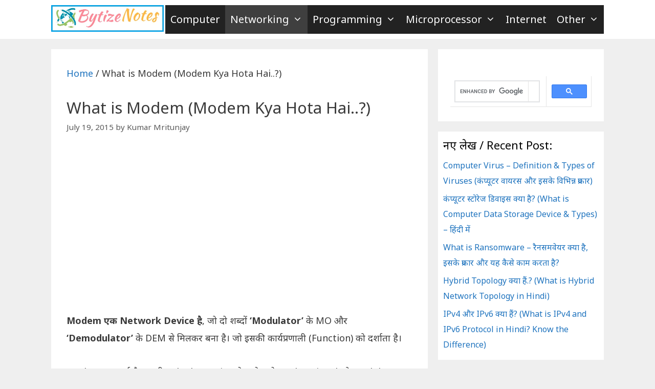

--- FILE ---
content_type: text/html; charset=UTF-8
request_url: https://bytizenotes.hindiwebcliq.com/what-is-modem.html
body_size: 33117
content:
<!DOCTYPE html>
<html lang="en-US" prefix="og: https://ogp.me/ns#">
<head>
	<meta charset="UTF-8">
	<style id="jetpack-boost-critical-css">@media all{.grid-30:after,.grid-30:before,.grid-70:after,.grid-70:before,.grid-container:after,.grid-container:before,[class*=mobile-grid-]:after,[class*=mobile-grid-]:before,[class*=tablet-grid-]:after,[class*=tablet-grid-]:before{content:".";display:block;overflow:hidden;visibility:hidden;font-size:0;line-height:0;width:0;height:0}.grid-30:after,.grid-70:after,.grid-container:after,[class*=mobile-grid-]:after,[class*=tablet-grid-]:after{clear:both}.grid-container{margin-left:auto;margin-right:auto;max-width:1200px;padding-left:10px;padding-right:10px}.grid-30,.grid-70,[class*=mobile-grid-],[class*=tablet-grid-]{box-sizing:border-box;padding-left:10px;padding-right:10px}.grid-parent{padding-left:0;padding-right:0}@media (max-width:767px){.mobile-grid-100{clear:both;width:100%}}@media (min-width:768px) and (max-width:1024px){.tablet-grid-30{float:left;width:30%}.tablet-grid-70{float:left;width:70%}}@media (min-width:1025px){.grid-30{float:left;width:30%}.grid-70{float:left;width:70%}}a,body,div,em,h1,h2,h3,html,ins,label,li,p,span,strong,ul{border:0;margin:0;padding:0}html{font-family:sans-serif;-webkit-text-size-adjust:100%;-ms-text-size-adjust:100%}article,aside,figcaption,figure,header,main,nav{display:block}ul{list-style:none}a{background-color:transparent}a img{border:0}body,button,input,textarea{font-family:-apple-system,system-ui,BlinkMacSystemFont,"Segoe UI",Helvetica,Arial,sans-serif,"Apple Color Emoji","Segoe UI Emoji","Segoe UI Symbol";font-weight:400;text-transform:none;font-size:17px;line-height:1.5}p{margin-bottom:1.5em}h1,h2,h3{font-family:inherit;font-size:100%;font-style:inherit;font-weight:inherit}hr{background-color:rgba(0,0,0,.1);border:0;height:1px;margin-bottom:40px;margin-top:40px}h1{font-size:42px;margin-bottom:20px;line-height:1.2em;font-weight:400;text-transform:none}h2{font-size:35px;margin-bottom:20px;line-height:1.2em;font-weight:400;text-transform:none}h3{font-size:29px;margin-bottom:20px;line-height:1.2em;font-weight:400;text-transform:none}ul{margin:0 0 1.5em 3em}ul{list-style:disc}li>ul{margin-bottom:0;margin-left:1.5em}b,strong{font-weight:700}em{font-style:italic}ins{text-decoration:none}figure{margin:0}img{height:auto;max-width:100%}button,input,textarea{font-size:100%;margin:0;vertical-align:baseline}button{border:1px solid transparent;background:#55555e;-webkit-appearance:button;padding:10px 20px;color:#fff}textarea{background:#fafafa;color:#666;border:1px solid #ccc;border-radius:0;padding:10px 15px;box-sizing:border-box;max-width:100%}textarea{overflow:auto;vertical-align:top;width:100%}a{text-decoration:none}.size-full,.size-large{max-width:100%;height:auto}.screen-reader-text{border:0;clip:rect(1px,1px,1px,1px);-webkit-clip-path:inset(50%);clip-path:inset(50%);height:1px;margin:-1px;overflow:hidden;padding:0;position:absolute!important;width:1px;word-wrap:normal!important}.entry-content:after,.site-content:after,.site-header:after{content:"";display:table;clear:both}.main-navigation{z-index:100;padding:0;clear:both;display:block}.main-navigation a{display:block;text-decoration:none;font-weight:400;text-transform:none;font-size:15px}.main-navigation ul{list-style:none;margin:0;padding-left:0}.main-navigation .main-nav ul li a{padding-left:20px;padding-right:20px;line-height:60px}.inside-navigation{position:relative}.main-navigation li{float:left;position:relative}.nav-float-right .inside-header .main-navigation{float:right;clear:right}.main-navigation ul ul{display:block;box-shadow:1px 1px 0 rgba(0,0,0,.1);float:left;position:absolute;left:-99999px;opacity:0;z-index:99999;width:200px;text-align:left;top:auto;height:0;overflow:hidden}.main-navigation ul ul a{display:block}.main-navigation ul ul li{width:100%}.main-navigation .main-nav ul ul li a{line-height:normal;padding:10px 20px;font-size:14px}.main-navigation .main-nav ul li.menu-item-has-children>a{padding-right:0;position:relative}.nav-float-right .main-navigation ul ul ul{top:0}.menu-item-has-children .dropdown-menu-toggle{display:inline-block;height:100%;clear:both;padding-right:20px;padding-left:10px}.menu-item-has-children ul .dropdown-menu-toggle{padding-top:10px;padding-bottom:10px;margin-top:-10px}nav ul ul .menu-item-has-children .dropdown-menu-toggle{float:right}.site-header{position:relative}.inside-header{padding:20px 40px}.site-logo{display:inline-block;max-width:100%}.site-header .header-image{vertical-align:middle}.posted-on .updated{display:none}.byline,.single .byline{display:inline}.entry-content:not(:first-child){margin-top:2em}.entry-header,.site-content{word-wrap:break-word}.entry-title{margin-bottom:0}.entry-meta{font-size:85%;margin-top:.5em;line-height:1.5}.wp-block-image figcaption{font-size:13px;text-align:center}.comment-form input{margin-bottom:10px}#cancel-comment-reply-link{padding-left:10px}.widget-area .widget{padding:40px}.sidebar .widget :last-child{margin-bottom:0}.widget-title{margin-bottom:30px;font-size:20px;line-height:1.5;font-weight:400;text-transform:none}.widget ul{margin:0}.widget{margin:0 0 30px;box-sizing:border-box}.sidebar .widget{font-size:17px}.widget ul li{list-style-type:none;position:relative;padding-bottom:5px}.post{margin:0 0 2em}.separate-containers .inside-article{padding:40px}.separate-containers .site-main>*,.separate-containers .widget{margin-bottom:20px}.separate-containers .site-main{margin:20px}.separate-containers.right-sidebar .site-main{margin-left:0}.separate-containers .inside-right-sidebar{margin-top:20px;margin-bottom:20px}.container.grid-container{width:auto}.menu-toggle{display:none}.menu-toggle{padding:0 20px;line-height:60px;margin:0;font-weight:400;text-transform:none;font-size:15px}button.menu-toggle{background-color:transparent;width:100%;border:0;text-align:center}.menu-toggle .mobile-menu{padding-left:3px}@media (max-width:768px){.inside-header>:not(:last-child):not(.main-navigation){margin-bottom:20px}.site-header{text-align:center}.content-area,.sidebar{float:none;width:100%;left:0;right:0}.site-main{margin-left:0!important;margin-right:0!important}body:not(.no-sidebar) .site-main{margin-bottom:0!important}.entry-meta{font-size:inherit}.entry-meta a{line-height:1.8em}}}@media all{@font-face{font-family:GeneratePress;font-weight:400;font-style:normal}.dropdown-menu-toggle:before,.menu-toggle:before{-moz-osx-font-smoothing:grayscale;-webkit-font-smoothing:antialiased;font-style:normal;font-variant:normal;text-rendering:auto;line-height:1}.menu-toggle:before{content:"";font-family:GeneratePress;width:1.28571429em;text-align:center;display:inline-block}.dropdown-menu-toggle:before{content:"";font-family:GeneratePress;display:inline-block;width:.8em;text-align:left}nav:not(.toggled) ul ul .dropdown-menu-toggle:before{text-align:right}.dropdown-hover nav:not(.toggled) ul ul .dropdown-menu-toggle:before{content:""}}@media all{.main-navigation .navigation-logo{float:left;display:block;margin-left:-10px;opacity:1}.main-navigation .navigation-logo img{position:relative;vertical-align:middle;padding:10px;display:block;box-sizing:border-box}.sticky-menu-logo .main-navigation .navigation-logo{display:none!important}.main-navigation.grid-container .navigation-logo{margin-left:0}}@media all{.lwptoc{margin:32px 0}.lwptoc_i{padding:14px 18px 18px;text-align:left}.lwptoc_header{margin-bottom:6px}.lwptoc_toggle{white-space:nowrap;margin-left:4px;font-size:80%}.lwptoc_toggle:before{content:"["}.lwptoc_toggle:after{content:"]"}.lwptoc_toggle_label{margin:0 1px}.lwptoc_item{margin-top:2px}.lwptoc_item:first-child{margin-top:0}.lwptoc_item_number{margin-right:2px}.lwptoc_itemWrap .lwptoc_itemWrap{margin:2px 0 0 14px}.lwptoc-autoWidth .lwptoc_i{display:inline-block}.lwptoc-baseItems .lwptoc_items{font-size:90%}.lwptoc-notInherit .lwptoc_i DIV A{box-shadow:none!important;border:none!important;text-decoration:none!important}.lwptoc-light .lwptoc_i{color:#333;background:#fafafa}.lwptoc-light .lwptoc_i A{color:#3175e4}}@media all{@charset "UTF-8";#jp-relatedposts{clear:both;display:none;margin:1em 0;padding-top:1em;position:relative}.jp-relatedposts:after{clear:both;content:"";display:block}#jp-relatedposts h3.jp-relatedposts-headline{display:inline-block;float:left;font-family:inherit;font-size:9pt;font-weight:700;margin:0 0 1em}#jp-relatedposts h3.jp-relatedposts-headline em:before{border-top:1px solid #dcdcde;border-top:1px solid rgba(0,0,0,.2);content:"";display:block;margin-bottom:1em;min-width:30px;width:100%}#jp-relatedposts h3.jp-relatedposts-headline em{font-style:normal;font-weight:700}.sd-content ul{list-style:none!important;margin:0!important;padding:0!important}.sd-content ul li{display:inline-block}.sd-content ul li a.sd-button,.sd-social-icon-text .sd-content ul li a.sd-button{background:#fff;border-radius:4px;box-shadow:0 1px 2px rgba(0,0,0,.12),0 0 0 1px rgba(0,0,0,.12);color:#2c3338!important;display:inline-block;font-family:Open Sans,sans-serif;font-size:13px;font-weight:500;line-height:23px;padding:4px 11px 3px 9px;text-decoration:none!important;text-shadow:none}.sd-content ul li a.sd-button>span,.sd-social-icon-text .sd-content ul li a.sd-button>span{line-height:23px;margin-left:6px}.sd-content ul li a.sd-button:before{-webkit-font-smoothing:antialiased;-moz-osx-font-smoothing:grayscale;display:inline-block;font:normal 18px/1 social-logos;text-align:center;vertical-align:top}.sd-social-icon-text ul li a.sd-button:before{position:relative;top:2px}@media screen and (-webkit-min-device-pixel-ratio:0){.sd-content ul li a.sd-button:before{position:relative;top:2px}}.sd-content ul li{margin:0 8px 12px 0;padding:0}.sd-social-icon-text .sd-content li.share-email a:before{content:""}.sd-social-icon-text .sd-content li.share-reddit a:before{content:""}.sd-social-icon-text .sd-content li.share-tumblr a:before{content:""}.sd-social-icon-text .sd-content li.share-pocket a:before{content:""}.sharing-hidden .inner{background:#fff;border:1px solid #ccc;border-radius:2px;box-shadow:0 5px 20px rgba(0,0,0,.2);margin-top:5px;max-width:400px;padding:10px;position:absolute;z-index:2}.sharing-hidden .inner ul{margin:0!important}.sharing-hidden .inner:after,.sharing-hidden .inner:before{border-bottom:8px solid #ccc;border-left:6px solid transparent;border-right:6px solid transparent;content:"";display:block;height:0;left:20px;position:absolute;top:-8px;width:0;z-index:1}.sharing-hidden .inner:after{border-bottom:8px solid #fff;border-left:6px solid transparent;border-right:6px solid transparent;top:-7px;z-index:2}.sharing-hidden ul{margin:0}.widgets-list-layout{list-style-type:none;margin:0;padding:0}.widgets-list-layout li:after,.widgets-list-layout li:before{content:"";display:table}.widgets-list-layout li:after{clear:both}.widgets-list-layout li{zoom:1;list-style-type:none!important;margin-bottom:1em}.widgets-list-layout .widgets-list-layout-blavatar{float:left;height:auto;max-width:40px;width:21.276596%}.widgets-list-layout-links{float:right;width:73.404255%}.screen-reader-text{clip:rect(1px,1px,1px,1px);word-wrap:normal!important;border:0;clip-path:inset(50%);height:1px;margin:-1px;overflow:hidden;padding:0;position:absolute!important;width:1px}}@media all{@charset "UTF-8";.wp-block-image img{box-sizing:border-box;height:auto;max-width:100%;vertical-align:bottom}.wp-block-image figcaption{margin-bottom:1em;margin-top:.5em}ul{box-sizing:border-box}p.has-background{padding:1.25em 2.375em}.wp-block-separator{border:1px solid;border-left:none;border-right:none}.entry-content{counter-reset:footnotes}.has-text-align-center{text-align:center}.screen-reader-text{clip:rect(1px,1px,1px,1px);word-wrap:normal!important;border:0;-webkit-clip-path:inset(50%);clip-path:inset(50%);height:1px;margin:-1px;overflow:hidden;padding:0;position:absolute;width:1px}html :where(img[class*=wp-image-]){height:auto;max-width:100%}:where(figure){margin:0 0 1em}}@media all{@charset "UTF-8";#jp-relatedposts{display:none;padding-top:1em;margin:1em 0;position:relative;clear:both}.jp-relatedposts:after{content:"";display:block;clear:both}#jp-relatedposts h3.jp-relatedposts-headline{margin:0 0 1em 0;display:inline-block;float:left;font-size:9pt;font-weight:700;font-family:inherit}#jp-relatedposts h3.jp-relatedposts-headline em:before{content:"";display:block;width:100%;min-width:30px;border-top:1px solid #dcdcde;border-top:1px solid rgba(0,0,0,.2);margin-bottom:1em}#jp-relatedposts h3.jp-relatedposts-headline em{font-style:normal;font-weight:700}.wp-block-image img{box-sizing:border-box;height:auto;max-width:100%;vertical-align:bottom}.wp-block-image figcaption{margin-bottom:1em;margin-top:.5em}ul{box-sizing:border-box}p.has-background{padding:1.25em 2.375em}.wp-block-separator{border:1px solid;border-left:none;border-right:none}.entry-content{counter-reset:footnotes}.has-text-align-center{text-align:center}.screen-reader-text{clip:rect(1px,1px,1px,1px);word-wrap:normal!important;border:0;-webkit-clip-path:inset(50%);clip-path:inset(50%);height:1px;margin:-1px;overflow:hidden;padding:0;position:absolute;width:1px}html :where(img[class*=wp-image-]){height:auto;max-width:100%}:where(figure){margin:0 0 1em}.grid-30:after,.grid-30:before,.grid-70:after,.grid-70:before,.grid-container:after,.grid-container:before,[class*=mobile-grid-]:after,[class*=mobile-grid-]:before,[class*=tablet-grid-]:after,[class*=tablet-grid-]:before{content:".";display:block;overflow:hidden;visibility:hidden;font-size:0;line-height:0;width:0;height:0}.grid-30:after,.grid-70:after,.grid-container:after,[class*=mobile-grid-]:after,[class*=tablet-grid-]:after{clear:both}.grid-container{margin-left:auto;margin-right:auto;max-width:1200px;padding-left:10px;padding-right:10px}.grid-30,.grid-70,[class*=mobile-grid-],[class*=tablet-grid-]{box-sizing:border-box;padding-left:10px;padding-right:10px}.grid-parent{padding-left:0;padding-right:0}@media (max-width:767px){.mobile-grid-100{clear:both;width:100%}}@media (min-width:768px) and (max-width:1024px){.tablet-grid-30{float:left;width:30%}.tablet-grid-70{float:left;width:70%}}@media (min-width:1025px){.grid-30{float:left;width:30%}.grid-70{float:left;width:70%}}a,body,div,em,h1,h2,h3,html,ins,label,li,p,span,strong,ul{border:0;margin:0;padding:0}html{font-family:sans-serif;-webkit-text-size-adjust:100%;-ms-text-size-adjust:100%}article,aside,figcaption,figure,header,main,nav{display:block}ul{list-style:none}a{background-color:transparent}a img{border:0}body,button,input,textarea{font-family:-apple-system,system-ui,BlinkMacSystemFont,"Segoe UI",Helvetica,Arial,sans-serif,"Apple Color Emoji","Segoe UI Emoji","Segoe UI Symbol";font-weight:400;text-transform:none;font-size:17px;line-height:1.5}p{margin-bottom:1.5em}h1,h2,h3{font-family:inherit;font-size:100%;font-style:inherit;font-weight:inherit}hr{background-color:rgba(0,0,0,.1);border:0;height:1px;margin-bottom:40px;margin-top:40px}h1{font-size:42px;margin-bottom:20px;line-height:1.2em;font-weight:400;text-transform:none}h2{font-size:35px;margin-bottom:20px;line-height:1.2em;font-weight:400;text-transform:none}h3{font-size:29px;margin-bottom:20px;line-height:1.2em;font-weight:400;text-transform:none}ul{margin:0 0 1.5em 3em}ul{list-style:disc}li>ul{margin-bottom:0;margin-left:1.5em}b,strong{font-weight:700}em{font-style:italic}ins{text-decoration:none}figure{margin:0}img{height:auto;max-width:100%}button,input,textarea{font-size:100%;margin:0;vertical-align:baseline}button{border:1px solid transparent;background:#55555e;-webkit-appearance:button;padding:10px 20px;color:#fff}textarea{background:#fafafa;color:#666;border:1px solid #ccc;border-radius:0;padding:10px 15px;box-sizing:border-box;max-width:100%}textarea{overflow:auto;vertical-align:top;width:100%}a{text-decoration:none}.size-full,.size-large{max-width:100%;height:auto}.screen-reader-text{border:0;clip:rect(1px,1px,1px,1px);-webkit-clip-path:inset(50%);clip-path:inset(50%);height:1px;margin:-1px;overflow:hidden;padding:0;position:absolute!important;width:1px;word-wrap:normal!important}.entry-content:after,.site-content:after,.site-header:after{content:"";display:table;clear:both}.main-navigation{z-index:100;padding:0;clear:both;display:block}.main-navigation a{display:block;text-decoration:none;font-weight:400;text-transform:none;font-size:15px}.main-navigation ul{list-style:none;margin:0;padding-left:0}.main-navigation .main-nav ul li a{padding-left:20px;padding-right:20px;line-height:60px}.inside-navigation{position:relative}.main-navigation li{float:left;position:relative}.nav-float-right .inside-header .main-navigation{float:right;clear:right}.main-navigation ul ul{display:block;box-shadow:1px 1px 0 rgba(0,0,0,.1);float:left;position:absolute;left:-99999px;opacity:0;z-index:99999;width:200px;text-align:left;top:auto;height:0;overflow:hidden}.main-navigation ul ul a{display:block}.main-navigation ul ul li{width:100%}.main-navigation .main-nav ul ul li a{line-height:normal;padding:10px 20px;font-size:14px}.main-navigation .main-nav ul li.menu-item-has-children>a{padding-right:0;position:relative}.nav-float-right .main-navigation ul ul ul{top:0}.menu-item-has-children .dropdown-menu-toggle{display:inline-block;height:100%;clear:both;padding-right:20px;padding-left:10px}.menu-item-has-children ul .dropdown-menu-toggle{padding-top:10px;padding-bottom:10px;margin-top:-10px}nav ul ul .menu-item-has-children .dropdown-menu-toggle{float:right}.site-header{position:relative}.inside-header{padding:20px 40px}.site-logo{display:inline-block;max-width:100%}.site-header .header-image{vertical-align:middle}.posted-on .updated{display:none}.byline,.single .byline{display:inline}.entry-content:not(:first-child){margin-top:2em}.entry-header,.site-content{word-wrap:break-word}.entry-title{margin-bottom:0}.entry-meta{font-size:85%;margin-top:.5em;line-height:1.5}.wp-block-image figcaption{font-size:13px;text-align:center}.comment-form input{margin-bottom:10px}#cancel-comment-reply-link{padding-left:10px}.widget-area .widget{padding:40px}.sidebar .widget :last-child{margin-bottom:0}.widget-title{margin-bottom:30px;font-size:20px;line-height:1.5;font-weight:400;text-transform:none}.widget ul{margin:0}.widget{margin:0 0 30px;box-sizing:border-box}.sidebar .widget{font-size:17px}.widget ul li{list-style-type:none;position:relative;padding-bottom:5px}.post{margin:0 0 2em}.separate-containers .inside-article{padding:40px}.separate-containers .site-main>*,.separate-containers .widget{margin-bottom:20px}.separate-containers .site-main{margin:20px}.separate-containers.right-sidebar .site-main{margin-left:0}.separate-containers .inside-right-sidebar{margin-top:20px;margin-bottom:20px}.container.grid-container{width:auto}.menu-toggle{display:none}.menu-toggle{padding:0 20px;line-height:60px;margin:0;font-weight:400;text-transform:none;font-size:15px}button.menu-toggle{background-color:transparent;width:100%;border:0;text-align:center}.menu-toggle .mobile-menu{padding-left:3px}@media (max-width:768px){.inside-header>:not(:last-child):not(.main-navigation){margin-bottom:20px}.site-header{text-align:center}.content-area,.sidebar{float:none;width:100%;left:0;right:0}.site-main{margin-left:0!important;margin-right:0!important}body:not(.no-sidebar) .site-main{margin-bottom:0!important}.entry-meta{font-size:inherit}.entry-meta a{line-height:1.8em}}@font-face{font-family:GeneratePress;font-weight:400;font-style:normal}.dropdown-menu-toggle:before,.menu-toggle:before{-moz-osx-font-smoothing:grayscale;-webkit-font-smoothing:antialiased;font-style:normal;font-variant:normal;text-rendering:auto;line-height:1}.menu-toggle:before{content:"";font-family:GeneratePress;width:1.28571429em;text-align:center;display:inline-block}.dropdown-menu-toggle:before{content:"";font-family:GeneratePress;display:inline-block;width:.8em;text-align:left}nav:not(.toggled) ul ul .dropdown-menu-toggle:before{text-align:right}.dropdown-hover nav:not(.toggled) ul ul .dropdown-menu-toggle:before{content:""}.widgets-list-layout{padding:0;margin:0;list-style-type:none}.widgets-list-layout li:after,.widgets-list-layout li:before{content:"";display:table}.widgets-list-layout li:after{clear:both}.widgets-list-layout li{zoom:1;margin-bottom:1em;list-style-type:none!important}.widgets-list-layout .widgets-list-layout-blavatar{float:left;width:21.276596%;max-width:40px;height:auto}.widgets-list-layout-links{float:right;width:73.404255%}.main-navigation .navigation-logo{float:left;display:block;margin-left:-10px;opacity:1}.main-navigation .navigation-logo img{position:relative;vertical-align:middle;padding:10px;display:block;box-sizing:border-box}.sticky-menu-logo .main-navigation .navigation-logo{display:none!important}.main-navigation.grid-container .navigation-logo{margin-left:0}.sd-content ul{padding:0!important;margin:0!important;list-style:none!important}.sd-content ul li{display:inline-block}.sd-content ul li a.sd-button,.sd-social-icon-text .sd-content ul li a.sd-button{text-decoration:none!important;display:inline-block;font-size:13px;font-family:"Open Sans",sans-serif;font-weight:500;border-radius:4px;color:#2c3338!important;background:#fff;box-shadow:0 1px 2px rgba(0,0,0,.12),0 0 0 1px rgba(0,0,0,.12);text-shadow:none;line-height:23px;padding:4px 11px 3px 9px}.sd-content ul li a.sd-button>span,.sd-social-icon-text .sd-content ul li a.sd-button>span{line-height:23px;margin-left:6px}.sd-content ul li a.sd-button:before{display:inline-block;-webkit-font-smoothing:antialiased;-moz-osx-font-smoothing:grayscale;font:normal 18px/1"social-logos";vertical-align:top;text-align:center}.sd-social-icon-text ul li a.sd-button:before{position:relative;top:2px}@media screen and (-webkit-min-device-pixel-ratio:0){.sd-content ul li a.sd-button:before{position:relative;top:2px}}.sd-content ul li{margin:0 8px 12px 0;padding:0}.sd-social-icon-text .sd-content li.share-email a:before{content:""}.sd-social-icon-text .sd-content li.share-reddit a:before{content:""}.sd-social-icon-text .sd-content li.share-tumblr a:before{content:""}.sd-social-icon-text .sd-content li.share-pocket a:before{content:""}.sharing-hidden .inner{position:absolute;z-index:2;border:1px solid #ccc;padding:10px;background:#fff;box-shadow:0 5px 20px rgba(0,0,0,.2);-webkit-border-radius:2px;-moz-border-radius:2px;border-radius:2px;margin-top:5px;max-width:400px}.sharing-hidden .inner ul{margin:0!important}.sharing-hidden .inner:after,.sharing-hidden .inner:before{position:absolute;z-index:1;top:-8px;left:20px;width:0;height:0;border-left:6px solid transparent;border-right:6px solid transparent;border-bottom:8px solid #ccc;content:"";display:block}.sharing-hidden .inner:after{z-index:2;top:-7px;border-left:6px solid transparent;border-right:6px solid transparent;border-bottom:8px solid #fff}.sharing-hidden ul{margin:0}#jp-relatedposts{clear:both;display:none;margin:1em 0;padding-top:1em;position:relative}.jp-relatedposts:after{clear:both;content:"";display:block}#jp-relatedposts h3.jp-relatedposts-headline{display:inline-block;float:left;font-family:inherit;font-size:9pt;font-weight:700;margin:0 0 1em}#jp-relatedposts h3.jp-relatedposts-headline em:before{border-top:1px solid #dcdcde;border-top:1px solid rgba(0,0,0,.2);content:"";display:block;margin-bottom:1em;min-width:30px;width:100%}#jp-relatedposts h3.jp-relatedposts-headline em{font-style:normal;font-weight:700}.sd-content ul{list-style:none!important;margin:0!important;padding:0!important}.sd-content ul li{display:inline-block}.sd-content ul li a.sd-button,.sd-social-icon-text .sd-content ul li a.sd-button{background:#fff;border-radius:4px;box-shadow:0 1px 2px rgba(0,0,0,.12),0 0 0 1px rgba(0,0,0,.12);color:#2c3338!important;display:inline-block;font-family:Open Sans,sans-serif;font-size:13px;font-weight:500;line-height:23px;padding:4px 11px 3px 9px;text-decoration:none!important;text-shadow:none}.sd-content ul li a.sd-button>span,.sd-social-icon-text .sd-content ul li a.sd-button>span{line-height:23px;margin-left:6px}.sd-content ul li a.sd-button:before{-webkit-font-smoothing:antialiased;-moz-osx-font-smoothing:grayscale;display:inline-block;font:normal 18px/1 social-logos;text-align:center;vertical-align:top}.sd-social-icon-text ul li a.sd-button:before{position:relative;top:2px}@media screen and (-webkit-min-device-pixel-ratio:0){.sd-content ul li a.sd-button:before{position:relative;top:2px}}.sd-content ul li{margin:0 8px 12px 0;padding:0}.sd-social-icon-text .sd-content li.share-email a:before{content:""}.sd-social-icon-text .sd-content li.share-reddit a:before{content:""}.sd-social-icon-text .sd-content li.share-tumblr a:before{content:""}.sd-social-icon-text .sd-content li.share-pocket a:before{content:""}.sharing-hidden .inner{background:#fff;border:1px solid #ccc;border-radius:2px;box-shadow:0 5px 20px rgba(0,0,0,.2);margin-top:5px;max-width:400px;padding:10px;position:absolute;z-index:2}.sharing-hidden .inner ul{margin:0!important}.sharing-hidden .inner:after,.sharing-hidden .inner:before{border-bottom:8px solid #ccc;border-left:6px solid transparent;border-right:6px solid transparent;content:"";display:block;height:0;left:20px;position:absolute;top:-8px;width:0;z-index:1}.sharing-hidden .inner:after{border-bottom:8px solid #fff;border-left:6px solid transparent;border-right:6px solid transparent;top:-7px;z-index:2}.sharing-hidden ul{margin:0}.widgets-list-layout{list-style-type:none;margin:0;padding:0}.widgets-list-layout li:after,.widgets-list-layout li:before{content:"";display:table}.widgets-list-layout li:after{clear:both}.widgets-list-layout li{zoom:1;list-style-type:none!important;margin-bottom:1em}.widgets-list-layout .widgets-list-layout-blavatar{float:left;height:auto;max-width:40px;width:21.276596%}.widgets-list-layout-links{float:right;width:73.404255%}.screen-reader-text{clip:rect(1px,1px,1px,1px);word-wrap:normal!important;border:0;clip-path:inset(50%);height:1px;margin:-1px;overflow:hidden;padding:0;position:absolute!important;width:1px}}</style>	<style>img:is([sizes="auto" i], [sizes^="auto," i]) { contain-intrinsic-size: 3000px 1500px }</style>
	<meta name="viewport" content="width=device-width, initial-scale=1">
<!-- Search Engine Optimization by Rank Math - https://rankmath.com/ -->
<title>What is Modem in hindi (Modem Kya Hota Hai..?)</title>
<meta name="description" content="Modem एक ऐसा Device है जो दो Digital resources (e.g :Computer) को सामान्य Telephone line से जोड़ने के लिए Use किया जाता है"/>
<meta name="robots" content="follow, index, max-snippet:-1, max-video-preview:-1, max-image-preview:large"/>
<link rel="canonical" href="https://bytizenotes.hindiwebcliq.com/what-is-modem.html" />
<meta property="og:locale" content="en_US" />
<meta property="og:type" content="article" />
<meta property="og:title" content="What is Modem in hindi (Modem Kya Hota Hai..?)" />
<meta property="og:description" content="Modem एक ऐसा Device है जो दो Digital resources (e.g :Computer) को सामान्य Telephone line से जोड़ने के लिए Use किया जाता है" />
<meta property="og:url" content="https://bytizenotes.hindiwebcliq.com/what-is-modem.html" />
<meta property="og:site_name" content="BytizeNotes Hindi" />
<meta property="article:publisher" content="https://www.facebook.com/Hindiwebcliq/" />
<meta property="article:tag" content="kya h Modems" />
<meta property="article:tag" content="Networking hindi notes" />
<meta property="article:section" content="Modems" />
<meta property="og:updated_time" content="2021-06-06T12:27:55+05:30" />
<meta property="og:image" content="https://bytizenotes.hindiwebcliq.com/wp-content/uploads/2015/07/modem-hindi.png" />
<meta property="og:image:secure_url" content="https://bytizenotes.hindiwebcliq.com/wp-content/uploads/2015/07/modem-hindi.png" />
<meta property="og:image:width" content="800" />
<meta property="og:image:height" content="450" />
<meta property="og:image:alt" content="what is modem" />
<meta property="og:image:type" content="image/png" />
<meta property="article:published_time" content="2015-07-19T05:51:00+05:30" />
<meta property="article:modified_time" content="2021-06-06T12:27:55+05:30" />
<meta name="twitter:card" content="summary_large_image" />
<meta name="twitter:title" content="What is Modem in hindi (Modem Kya Hota Hai..?)" />
<meta name="twitter:description" content="Modem एक ऐसा Device है जो दो Digital resources (e.g :Computer) को सामान्य Telephone line से जोड़ने के लिए Use किया जाता है" />
<meta name="twitter:site" content="@Hindiwebcliq" />
<meta name="twitter:creator" content="@Hindiwebcliq" />
<meta name="twitter:image" content="https://bytizenotes.hindiwebcliq.com/wp-content/uploads/2015/07/modem-hindi.png" />
<meta name="twitter:label1" content="Written by" />
<meta name="twitter:data1" content="Kumar Mritunjay" />
<meta name="twitter:label2" content="Time to read" />
<meta name="twitter:data2" content="2 minutes" />
<script data-jetpack-boost="ignore" type="application/ld+json" class="rank-math-schema">{"@context":"https://schema.org","@graph":[{"@type":["Organization","Person"],"@id":"https://bytizenotes.hindiwebcliq.com/#person","name":"BytizeNotes Hindi","url":"https://bytizenotes.hindiwebcliq.com","sameAs":["https://www.facebook.com/Hindiwebcliq/","https://twitter.com/Hindiwebcliq","https://www.pinterest.com/Hindiwebcliq/"],"email":"Support@hindiwebcliq.com","logo":{"@type":"ImageObject","@id":"https://bytizenotes.hindiwebcliq.com/#logo","url":"https://bytizenotes.hindiwebcliq.com/wp-content/uploads/2020/01/hindi-notes.png","contentUrl":"https://bytizenotes.hindiwebcliq.com/wp-content/uploads/2020/01/hindi-notes.png","caption":"BytizeNotes Hindi","inLanguage":"en-US","width":"428","height":"101"},"image":{"@id":"https://bytizenotes.hindiwebcliq.com/#logo"}},{"@type":"WebSite","@id":"https://bytizenotes.hindiwebcliq.com/#website","url":"https://bytizenotes.hindiwebcliq.com","name":"BytizeNotes Hindi","publisher":{"@id":"https://bytizenotes.hindiwebcliq.com/#person"},"inLanguage":"en-US"},{"@type":"ImageObject","@id":"https://bytizenotes.hindiwebcliq.com/wp-content/uploads/2015/07/modem-hindi.png","url":"https://bytizenotes.hindiwebcliq.com/wp-content/uploads/2015/07/modem-hindi.png","width":"800","height":"450","caption":"what is modem","inLanguage":"en-US"},{"@type":"BreadcrumbList","@id":"https://bytizenotes.hindiwebcliq.com/what-is-modem.html#breadcrumb","itemListElement":[{"@type":"ListItem","position":"1","item":{"@id":"https://bytizenotes.hindiwebcliq.com","name":"Home"}},{"@type":"ListItem","position":"2","item":{"@id":"https://bytizenotes.hindiwebcliq.com/what-is-modem.html","name":"What is Modem (Modem Kya Hota Hai..?)"}}]},{"@type":"WebPage","@id":"https://bytizenotes.hindiwebcliq.com/what-is-modem.html#webpage","url":"https://bytizenotes.hindiwebcliq.com/what-is-modem.html","name":"What is Modem in hindi (Modem Kya Hota Hai..?)","datePublished":"2015-07-19T05:51:00+05:30","dateModified":"2021-06-06T12:27:55+05:30","isPartOf":{"@id":"https://bytizenotes.hindiwebcliq.com/#website"},"primaryImageOfPage":{"@id":"https://bytizenotes.hindiwebcliq.com/wp-content/uploads/2015/07/modem-hindi.png"},"inLanguage":"en-US","breadcrumb":{"@id":"https://bytizenotes.hindiwebcliq.com/what-is-modem.html#breadcrumb"}},{"@type":"BlogPosting","headline":"What is Modem in hindi (Modem Kya Hota Hai..?)","datePublished":"2015-07-19T05:51:00+05:30","dateModified":"2021-06-06T12:27:55+05:30","author":{"@type":"Person","name":"Kumar Mritunjay"},"description":"Modem \u090f\u0915 \u0910\u0938\u093e Device \u0939\u0948 \u091c\u094b \u0926\u094b Digital resources (e.g :Computer) \u0915\u094b \u0938\u093e\u092e\u093e\u0928\u094d\u092f Telephone line \u0938\u0947 \u091c\u094b\u095c\u0928\u0947 \u0915\u0947 \u0932\u093f\u090f Use \u0915\u093f\u092f\u093e \u091c\u093e\u0924\u093e \u0939\u0948","name":"What is Modem in hindi (Modem Kya Hota Hai..?)","@id":"https://bytizenotes.hindiwebcliq.com/what-is-modem.html#schema-21057","isPartOf":{"@id":"https://bytizenotes.hindiwebcliq.com/what-is-modem.html#webpage"},"publisher":{"@id":"https://bytizenotes.hindiwebcliq.com/#person"},"image":{"@id":"https://bytizenotes.hindiwebcliq.com/wp-content/uploads/2015/07/modem-hindi.png"},"inLanguage":"en-US","mainEntityOfPage":{"@id":"https://bytizenotes.hindiwebcliq.com/what-is-modem.html#webpage"}}]}</script>
<!-- /Rank Math WordPress SEO plugin -->

<link rel='dns-prefetch' href='//www.googletagmanager.com' />
<link rel='dns-prefetch' href='//stats.wp.com' />
<link rel='dns-prefetch' href='//v0.wordpress.com' />
<link rel='dns-prefetch' href='//widgets.wp.com' />
<link href='https://fonts.gstatic.com' crossorigin rel='preconnect' />
<link href='https://fonts.googleapis.com' crossorigin rel='preconnect' />
<link rel='preconnect' href='//c0.wp.com' />
<link rel="alternate" type="application/rss+xml" title="BytizeNotes Hindi &raquo; Feed" href="https://bytizenotes.hindiwebcliq.com/feed" />
<link rel="alternate" type="application/rss+xml" title="BytizeNotes Hindi &raquo; Comments Feed" href="https://bytizenotes.hindiwebcliq.com/comments/feed" />
<link rel="alternate" type="application/rss+xml" title="BytizeNotes Hindi &raquo; What is Modem (Modem Kya Hota Hai..?) Comments Feed" href="https://bytizenotes.hindiwebcliq.com/what-is-modem.html/feed" />

<noscript><link rel='stylesheet' id='all-css-94a4107b77a8f83faa575f73521f7604' href='https://bytizenotes.hindiwebcliq.com/wp-content/boost-cache/static/dcce542016.min.css' type='text/css' media='all' /></noscript><link rel='stylesheet' id='all-css-94a4107b77a8f83faa575f73521f7604' href='https://bytizenotes.hindiwebcliq.com/wp-content/boost-cache/static/dcce542016.min.css' type='text/css' media="not all" data-media="all" onload="this.media=this.dataset.media; delete this.dataset.media; this.removeAttribute( 'onload' );" />
<style id='generate-style-inline-css'>
body{background-color:#efefef;color:#3a3a3a;}a{color:#1e73be;}a:hover, a:focus, a:active{color:#000000;}body .grid-container{max-width:1080px;}.wp-block-group__inner-container{max-width:1080px;margin-left:auto;margin-right:auto;}.site-header .header-image{width:220px;}.generate-back-to-top{font-size:20px;border-radius:3px;position:fixed;bottom:30px;right:30px;line-height:40px;width:40px;text-align:center;z-index:10;transition:opacity 300ms ease-in-out;opacity:0.1;transform:translateY(1000px);}.generate-back-to-top__show{opacity:1;transform:translateY(0);}:root{--contrast:#222222;--contrast-2:#575760;--contrast-3:#b2b2be;--base:#f0f0f0;--base-2:#f7f8f9;--base-3:#ffffff;--accent:#1e73be;}:root .has-contrast-color{color:var(--contrast);}:root .has-contrast-background-color{background-color:var(--contrast);}:root .has-contrast-2-color{color:var(--contrast-2);}:root .has-contrast-2-background-color{background-color:var(--contrast-2);}:root .has-contrast-3-color{color:var(--contrast-3);}:root .has-contrast-3-background-color{background-color:var(--contrast-3);}:root .has-base-color{color:var(--base);}:root .has-base-background-color{background-color:var(--base);}:root .has-base-2-color{color:var(--base-2);}:root .has-base-2-background-color{background-color:var(--base-2);}:root .has-base-3-color{color:var(--base-3);}:root .has-base-3-background-color{background-color:var(--base-3);}:root .has-accent-color{color:var(--accent);}:root .has-accent-background-color{background-color:var(--accent);}body, button, input, select, textarea{font-family:"Noto Sans", sans-serif;font-size:18px;}body{line-height:1.9;}p{margin-bottom:1.8em;}.entry-content > [class*="wp-block-"]:not(:last-child):not(.wp-block-heading){margin-bottom:1.8em;}.main-navigation a, .menu-toggle{font-size:20px;}.main-navigation .main-nav ul ul li a{font-size:17px;}.widget-title{font-size:22px;margin-bottom:8px;}.sidebar .widget, .footer-widgets .widget{font-size:16px;}h1{font-weight:300;font-size:31px;}h2{font-weight:300;font-size:30px;}h3{font-size:20px;}h4{font-size:inherit;}h5{font-size:inherit;}.site-info{font-size:14px;}@media (max-width:768px){.main-title{font-size:30px;}h1{font-size:30px;}h2{font-size:25px;}}.top-bar{background-color:#ffffff;color:#ffffff;}.top-bar a{color:#ffffff;}.top-bar a:hover{color:#ffffff;}.site-header{background-color:#ffffff;color:#3a3a3a;}.site-header a{color:#3a3a3a;}.main-title a,.main-title a:hover{color:#222222;}.site-description{color:#757575;}.main-navigation,.main-navigation ul ul{background-color:#222222;}.main-navigation .main-nav ul li a, .main-navigation .menu-toggle, .main-navigation .menu-bar-items{color:#ffffff;}.main-navigation .main-nav ul li:not([class*="current-menu-"]):hover > a, .main-navigation .main-nav ul li:not([class*="current-menu-"]):focus > a, .main-navigation .main-nav ul li.sfHover:not([class*="current-menu-"]) > a, .main-navigation .menu-bar-item:hover > a, .main-navigation .menu-bar-item.sfHover > a{color:#ffffff;background-color:#3f3f3f;}button.menu-toggle:hover,button.menu-toggle:focus,.main-navigation .mobile-bar-items a,.main-navigation .mobile-bar-items a:hover,.main-navigation .mobile-bar-items a:focus{color:#ffffff;}.main-navigation .main-nav ul li[class*="current-menu-"] > a{color:#ffffff;background-color:#3f3f3f;}.navigation-search input[type="search"],.navigation-search input[type="search"]:active, .navigation-search input[type="search"]:focus, .main-navigation .main-nav ul li.search-item.active > a, .main-navigation .menu-bar-items .search-item.active > a{color:#ffffff;background-color:#3f3f3f;}.main-navigation ul ul{background-color:#3f3f3f;}.main-navigation .main-nav ul ul li a{color:#ffffff;}.main-navigation .main-nav ul ul li:not([class*="current-menu-"]):hover > a,.main-navigation .main-nav ul ul li:not([class*="current-menu-"]):focus > a, .main-navigation .main-nav ul ul li.sfHover:not([class*="current-menu-"]) > a{color:#ffffff;background-color:#4f4f4f;}.main-navigation .main-nav ul ul li[class*="current-menu-"] > a{color:#ffffff;background-color:#4f4f4f;}.separate-containers .inside-article, .separate-containers .comments-area, .separate-containers .page-header, .one-container .container, .separate-containers .paging-navigation, .inside-page-header{background-color:#ffffff;}.entry-meta{color:#595959;}.entry-meta a{color:#595959;}.entry-meta a:hover{color:#1e73be;}.sidebar .widget{background-color:#ffffff;}.sidebar .widget .widget-title{color:#000000;}.footer-widgets{color:#efefef;background-color:#060a14;}.footer-widgets a{color:#f1c40f;}.footer-widgets a:hover{color:#e85e02;}.footer-widgets .widget-title{color:#efefef;}.site-info{color:#ffffff;background-color:#270d85;}.site-info a{color:#ffffff;}.site-info a:hover{color:#606060;}.footer-bar .widget_nav_menu .current-menu-item a{color:#606060;}input[type="text"],input[type="email"],input[type="url"],input[type="password"],input[type="search"],input[type="tel"],input[type="number"],textarea,select{color:#666666;background-color:#fafafa;border-color:#cccccc;}input[type="text"]:focus,input[type="email"]:focus,input[type="url"]:focus,input[type="password"]:focus,input[type="search"]:focus,input[type="tel"]:focus,input[type="number"]:focus,textarea:focus,select:focus{color:#666666;background-color:#ffffff;border-color:#bfbfbf;}button,html input[type="button"],input[type="reset"],input[type="submit"],a.button,a.wp-block-button__link:not(.has-background){color:#ffffff;background-color:#666666;}button:hover,html input[type="button"]:hover,input[type="reset"]:hover,input[type="submit"]:hover,a.button:hover,button:focus,html input[type="button"]:focus,input[type="reset"]:focus,input[type="submit"]:focus,a.button:focus,a.wp-block-button__link:not(.has-background):active,a.wp-block-button__link:not(.has-background):focus,a.wp-block-button__link:not(.has-background):hover{color:#ffffff;background-color:#3f3f3f;}a.generate-back-to-top{background-color:rgba( 0,0,0,0.4 );color:#ffffff;}a.generate-back-to-top:hover,a.generate-back-to-top:focus{background-color:rgba( 0,0,0,0.6 );color:#ffffff;}:root{--gp-search-modal-bg-color:var(--base-3);--gp-search-modal-text-color:var(--contrast);--gp-search-modal-overlay-bg-color:rgba(0,0,0,0.2);}@media (max-width: 768px){.main-navigation .menu-bar-item:hover > a, .main-navigation .menu-bar-item.sfHover > a{background:none;color:#ffffff;}}.inside-top-bar{padding:2px 0px 2px 0px;}.inside-header{padding:10px;}.separate-containers .inside-article, .separate-containers .comments-area, .separate-containers .page-header, .separate-containers .paging-navigation, .one-container .site-content, .inside-page-header{padding:30px;}.site-main .wp-block-group__inner-container{padding:30px;}.entry-content .alignwide, body:not(.no-sidebar) .entry-content .alignfull{margin-left:-30px;width:calc(100% + 60px);max-width:calc(100% + 60px);}.one-container.right-sidebar .site-main,.one-container.both-right .site-main{margin-right:30px;}.one-container.left-sidebar .site-main,.one-container.both-left .site-main{margin-left:30px;}.one-container.both-sidebars .site-main{margin:0px 30px 0px 30px;}.main-navigation .main-nav ul li a,.menu-toggle,.main-navigation .mobile-bar-items a{padding-left:10px;padding-right:10px;line-height:56px;}.main-navigation .main-nav ul ul li a{padding:8px 10px 8px 10px;}.navigation-search input[type="search"]{height:56px;}.rtl .menu-item-has-children .dropdown-menu-toggle{padding-left:10px;}.menu-item-has-children .dropdown-menu-toggle{padding-right:10px;}.menu-item-has-children ul .dropdown-menu-toggle{padding-top:8px;padding-bottom:8px;margin-top:-8px;}.rtl .main-navigation .main-nav ul li.menu-item-has-children > a{padding-right:10px;}.widget-area .widget{padding:10px;}.footer-widgets{padding:10px 40px 10px 40px;}.site-info{padding:8px 20px 8px 20px;}@media (max-width:768px){.separate-containers .inside-article, .separate-containers .comments-area, .separate-containers .page-header, .separate-containers .paging-navigation, .one-container .site-content, .inside-page-header{padding:30px;}.site-main .wp-block-group__inner-container{padding:30px;}.site-info{padding-right:10px;padding-left:10px;}.entry-content .alignwide, body:not(.no-sidebar) .entry-content .alignfull{margin-left:-30px;width:calc(100% + 60px);max-width:calc(100% + 60px);}}/* End cached CSS */@media (max-width: 768px){.main-navigation .menu-toggle,.main-navigation .mobile-bar-items,.sidebar-nav-mobile:not(#sticky-placeholder){display:block;}.main-navigation ul,.gen-sidebar-nav{display:none;}[class*="nav-float-"] .site-header .inside-header > *{float:none;clear:both;}}
.dynamic-author-image-rounded{border-radius:100%;}.dynamic-featured-image, .dynamic-author-image{vertical-align:middle;}.one-container.blog .dynamic-content-template:not(:last-child), .one-container.archive .dynamic-content-template:not(:last-child){padding-bottom:0px;}.dynamic-entry-excerpt > p:last-child{margin-bottom:0px;}
.main-navigation .navigation-logo img {height:56px;}@media (max-width: 1090px) {.main-navigation .navigation-logo.site-logo {margin-left:0;}body.sticky-menu-logo.nav-float-left .main-navigation .site-logo.navigation-logo {margin-right:0;}}.main-navigation .main-nav ul li a,.menu-toggle,.main-navigation .mobile-bar-items a{transition: line-height 300ms ease}
</style>
<style id='generate-menu-logo-inline-css'>
@media (max-width: 768px){.sticky-menu-logo .navigation-stick:not(.mobile-header-navigation) .menu-toggle,.menu-logo .main-navigation:not(.mobile-header-navigation) .menu-toggle{display:inline-block;clear:none;width:auto;float:right;}.sticky-menu-logo .navigation-stick:not(.mobile-header-navigation) .mobile-bar-items,.menu-logo .main-navigation:not(.mobile-header-navigation) .mobile-bar-items{position:relative;float:right;}.regular-menu-logo .main-navigation:not(.navigation-stick):not(.mobile-header-navigation) .menu-toggle{display:inline-block;clear:none;width:auto;float:right;}.regular-menu-logo .main-navigation:not(.navigation-stick):not(.mobile-header-navigation) .mobile-bar-items{position:relative;float:right;}body[class*="nav-float-"].menu-logo-enabled:not(.sticky-menu-logo) .main-navigation .main-nav{display:block;}.sticky-menu-logo.nav-float-left .navigation-stick:not(.mobile-header-navigation) .menu-toggle,.menu-logo.nav-float-left .main-navigation:not(.mobile-header-navigation) .menu-toggle,.regular-menu-logo.nav-float-left .main-navigation:not(.navigation-stick):not(.mobile-header-navigation) .menu-toggle{float:left;}}
</style>
<noscript><link rel='stylesheet' id='generate-fonts-css' href='//fonts.googleapis.com/css?family=Noto+Sans:regular,italic,700,700italic' media='all' />
</noscript><link rel='stylesheet' id='generate-fonts-css' href='//fonts.googleapis.com/css?family=Noto+Sans:regular,italic,700,700italic' media="not all" data-media="all" onload="this.media=this.dataset.media; delete this.dataset.media; this.removeAttribute( 'onload' );" />
<style id='wp-emoji-styles-inline-css'>

	img.wp-smiley, img.emoji {
		display: inline !important;
		border: none !important;
		box-shadow: none !important;
		height: 1em !important;
		width: 1em !important;
		margin: 0 0.07em !important;
		vertical-align: -0.1em !important;
		background: none !important;
		padding: 0 !important;
	}
</style>
<style id='classic-theme-styles-inline-css'>
/*! This file is auto-generated */
.wp-block-button__link{color:#fff;background-color:#32373c;border-radius:9999px;box-shadow:none;text-decoration:none;padding:calc(.667em + 2px) calc(1.333em + 2px);font-size:1.125em}.wp-block-file__button{background:#32373c;color:#fff;text-decoration:none}
</style>
<style id='jetpack-sharing-buttons-style-inline-css'>
.jetpack-sharing-buttons__services-list{display:flex;flex-direction:row;flex-wrap:wrap;gap:0;list-style-type:none;margin:5px;padding:0}.jetpack-sharing-buttons__services-list.has-small-icon-size{font-size:12px}.jetpack-sharing-buttons__services-list.has-normal-icon-size{font-size:16px}.jetpack-sharing-buttons__services-list.has-large-icon-size{font-size:24px}.jetpack-sharing-buttons__services-list.has-huge-icon-size{font-size:36px}@media print{.jetpack-sharing-buttons__services-list{display:none!important}}.editor-styles-wrapper .wp-block-jetpack-sharing-buttons{gap:0;padding-inline-start:0}ul.jetpack-sharing-buttons__services-list.has-background{padding:1.25em 2.375em}
</style>
<style id='global-styles-inline-css'>
:root{--wp--preset--aspect-ratio--square: 1;--wp--preset--aspect-ratio--4-3: 4/3;--wp--preset--aspect-ratio--3-4: 3/4;--wp--preset--aspect-ratio--3-2: 3/2;--wp--preset--aspect-ratio--2-3: 2/3;--wp--preset--aspect-ratio--16-9: 16/9;--wp--preset--aspect-ratio--9-16: 9/16;--wp--preset--color--black: #000000;--wp--preset--color--cyan-bluish-gray: #abb8c3;--wp--preset--color--white: #ffffff;--wp--preset--color--pale-pink: #f78da7;--wp--preset--color--vivid-red: #cf2e2e;--wp--preset--color--luminous-vivid-orange: #ff6900;--wp--preset--color--luminous-vivid-amber: #fcb900;--wp--preset--color--light-green-cyan: #7bdcb5;--wp--preset--color--vivid-green-cyan: #00d084;--wp--preset--color--pale-cyan-blue: #8ed1fc;--wp--preset--color--vivid-cyan-blue: #0693e3;--wp--preset--color--vivid-purple: #9b51e0;--wp--preset--color--contrast: var(--contrast);--wp--preset--color--contrast-2: var(--contrast-2);--wp--preset--color--contrast-3: var(--contrast-3);--wp--preset--color--base: var(--base);--wp--preset--color--base-2: var(--base-2);--wp--preset--color--base-3: var(--base-3);--wp--preset--color--accent: var(--accent);--wp--preset--gradient--vivid-cyan-blue-to-vivid-purple: linear-gradient(135deg,rgba(6,147,227,1) 0%,rgb(155,81,224) 100%);--wp--preset--gradient--light-green-cyan-to-vivid-green-cyan: linear-gradient(135deg,rgb(122,220,180) 0%,rgb(0,208,130) 100%);--wp--preset--gradient--luminous-vivid-amber-to-luminous-vivid-orange: linear-gradient(135deg,rgba(252,185,0,1) 0%,rgba(255,105,0,1) 100%);--wp--preset--gradient--luminous-vivid-orange-to-vivid-red: linear-gradient(135deg,rgba(255,105,0,1) 0%,rgb(207,46,46) 100%);--wp--preset--gradient--very-light-gray-to-cyan-bluish-gray: linear-gradient(135deg,rgb(238,238,238) 0%,rgb(169,184,195) 100%);--wp--preset--gradient--cool-to-warm-spectrum: linear-gradient(135deg,rgb(74,234,220) 0%,rgb(151,120,209) 20%,rgb(207,42,186) 40%,rgb(238,44,130) 60%,rgb(251,105,98) 80%,rgb(254,248,76) 100%);--wp--preset--gradient--blush-light-purple: linear-gradient(135deg,rgb(255,206,236) 0%,rgb(152,150,240) 100%);--wp--preset--gradient--blush-bordeaux: linear-gradient(135deg,rgb(254,205,165) 0%,rgb(254,45,45) 50%,rgb(107,0,62) 100%);--wp--preset--gradient--luminous-dusk: linear-gradient(135deg,rgb(255,203,112) 0%,rgb(199,81,192) 50%,rgb(65,88,208) 100%);--wp--preset--gradient--pale-ocean: linear-gradient(135deg,rgb(255,245,203) 0%,rgb(182,227,212) 50%,rgb(51,167,181) 100%);--wp--preset--gradient--electric-grass: linear-gradient(135deg,rgb(202,248,128) 0%,rgb(113,206,126) 100%);--wp--preset--gradient--midnight: linear-gradient(135deg,rgb(2,3,129) 0%,rgb(40,116,252) 100%);--wp--preset--font-size--small: 13px;--wp--preset--font-size--medium: 20px;--wp--preset--font-size--large: 36px;--wp--preset--font-size--x-large: 42px;--wp--preset--spacing--20: 0.44rem;--wp--preset--spacing--30: 0.67rem;--wp--preset--spacing--40: 1rem;--wp--preset--spacing--50: 1.5rem;--wp--preset--spacing--60: 2.25rem;--wp--preset--spacing--70: 3.38rem;--wp--preset--spacing--80: 5.06rem;--wp--preset--shadow--natural: 6px 6px 9px rgba(0, 0, 0, 0.2);--wp--preset--shadow--deep: 12px 12px 50px rgba(0, 0, 0, 0.4);--wp--preset--shadow--sharp: 6px 6px 0px rgba(0, 0, 0, 0.2);--wp--preset--shadow--outlined: 6px 6px 0px -3px rgba(255, 255, 255, 1), 6px 6px rgba(0, 0, 0, 1);--wp--preset--shadow--crisp: 6px 6px 0px rgba(0, 0, 0, 1);}:where(.is-layout-flex){gap: 0.5em;}:where(.is-layout-grid){gap: 0.5em;}body .is-layout-flex{display: flex;}.is-layout-flex{flex-wrap: wrap;align-items: center;}.is-layout-flex > :is(*, div){margin: 0;}body .is-layout-grid{display: grid;}.is-layout-grid > :is(*, div){margin: 0;}:where(.wp-block-columns.is-layout-flex){gap: 2em;}:where(.wp-block-columns.is-layout-grid){gap: 2em;}:where(.wp-block-post-template.is-layout-flex){gap: 1.25em;}:where(.wp-block-post-template.is-layout-grid){gap: 1.25em;}.has-black-color{color: var(--wp--preset--color--black) !important;}.has-cyan-bluish-gray-color{color: var(--wp--preset--color--cyan-bluish-gray) !important;}.has-white-color{color: var(--wp--preset--color--white) !important;}.has-pale-pink-color{color: var(--wp--preset--color--pale-pink) !important;}.has-vivid-red-color{color: var(--wp--preset--color--vivid-red) !important;}.has-luminous-vivid-orange-color{color: var(--wp--preset--color--luminous-vivid-orange) !important;}.has-luminous-vivid-amber-color{color: var(--wp--preset--color--luminous-vivid-amber) !important;}.has-light-green-cyan-color{color: var(--wp--preset--color--light-green-cyan) !important;}.has-vivid-green-cyan-color{color: var(--wp--preset--color--vivid-green-cyan) !important;}.has-pale-cyan-blue-color{color: var(--wp--preset--color--pale-cyan-blue) !important;}.has-vivid-cyan-blue-color{color: var(--wp--preset--color--vivid-cyan-blue) !important;}.has-vivid-purple-color{color: var(--wp--preset--color--vivid-purple) !important;}.has-black-background-color{background-color: var(--wp--preset--color--black) !important;}.has-cyan-bluish-gray-background-color{background-color: var(--wp--preset--color--cyan-bluish-gray) !important;}.has-white-background-color{background-color: var(--wp--preset--color--white) !important;}.has-pale-pink-background-color{background-color: var(--wp--preset--color--pale-pink) !important;}.has-vivid-red-background-color{background-color: var(--wp--preset--color--vivid-red) !important;}.has-luminous-vivid-orange-background-color{background-color: var(--wp--preset--color--luminous-vivid-orange) !important;}.has-luminous-vivid-amber-background-color{background-color: var(--wp--preset--color--luminous-vivid-amber) !important;}.has-light-green-cyan-background-color{background-color: var(--wp--preset--color--light-green-cyan) !important;}.has-vivid-green-cyan-background-color{background-color: var(--wp--preset--color--vivid-green-cyan) !important;}.has-pale-cyan-blue-background-color{background-color: var(--wp--preset--color--pale-cyan-blue) !important;}.has-vivid-cyan-blue-background-color{background-color: var(--wp--preset--color--vivid-cyan-blue) !important;}.has-vivid-purple-background-color{background-color: var(--wp--preset--color--vivid-purple) !important;}.has-black-border-color{border-color: var(--wp--preset--color--black) !important;}.has-cyan-bluish-gray-border-color{border-color: var(--wp--preset--color--cyan-bluish-gray) !important;}.has-white-border-color{border-color: var(--wp--preset--color--white) !important;}.has-pale-pink-border-color{border-color: var(--wp--preset--color--pale-pink) !important;}.has-vivid-red-border-color{border-color: var(--wp--preset--color--vivid-red) !important;}.has-luminous-vivid-orange-border-color{border-color: var(--wp--preset--color--luminous-vivid-orange) !important;}.has-luminous-vivid-amber-border-color{border-color: var(--wp--preset--color--luminous-vivid-amber) !important;}.has-light-green-cyan-border-color{border-color: var(--wp--preset--color--light-green-cyan) !important;}.has-vivid-green-cyan-border-color{border-color: var(--wp--preset--color--vivid-green-cyan) !important;}.has-pale-cyan-blue-border-color{border-color: var(--wp--preset--color--pale-cyan-blue) !important;}.has-vivid-cyan-blue-border-color{border-color: var(--wp--preset--color--vivid-cyan-blue) !important;}.has-vivid-purple-border-color{border-color: var(--wp--preset--color--vivid-purple) !important;}.has-vivid-cyan-blue-to-vivid-purple-gradient-background{background: var(--wp--preset--gradient--vivid-cyan-blue-to-vivid-purple) !important;}.has-light-green-cyan-to-vivid-green-cyan-gradient-background{background: var(--wp--preset--gradient--light-green-cyan-to-vivid-green-cyan) !important;}.has-luminous-vivid-amber-to-luminous-vivid-orange-gradient-background{background: var(--wp--preset--gradient--luminous-vivid-amber-to-luminous-vivid-orange) !important;}.has-luminous-vivid-orange-to-vivid-red-gradient-background{background: var(--wp--preset--gradient--luminous-vivid-orange-to-vivid-red) !important;}.has-very-light-gray-to-cyan-bluish-gray-gradient-background{background: var(--wp--preset--gradient--very-light-gray-to-cyan-bluish-gray) !important;}.has-cool-to-warm-spectrum-gradient-background{background: var(--wp--preset--gradient--cool-to-warm-spectrum) !important;}.has-blush-light-purple-gradient-background{background: var(--wp--preset--gradient--blush-light-purple) !important;}.has-blush-bordeaux-gradient-background{background: var(--wp--preset--gradient--blush-bordeaux) !important;}.has-luminous-dusk-gradient-background{background: var(--wp--preset--gradient--luminous-dusk) !important;}.has-pale-ocean-gradient-background{background: var(--wp--preset--gradient--pale-ocean) !important;}.has-electric-grass-gradient-background{background: var(--wp--preset--gradient--electric-grass) !important;}.has-midnight-gradient-background{background: var(--wp--preset--gradient--midnight) !important;}.has-small-font-size{font-size: var(--wp--preset--font-size--small) !important;}.has-medium-font-size{font-size: var(--wp--preset--font-size--medium) !important;}.has-large-font-size{font-size: var(--wp--preset--font-size--large) !important;}.has-x-large-font-size{font-size: var(--wp--preset--font-size--x-large) !important;}
:where(.wp-block-post-template.is-layout-flex){gap: 1.25em;}:where(.wp-block-post-template.is-layout-grid){gap: 1.25em;}
:where(.wp-block-columns.is-layout-flex){gap: 2em;}:where(.wp-block-columns.is-layout-grid){gap: 2em;}
:root :where(.wp-block-pullquote){font-size: 1.5em;line-height: 1.6;}
</style>






<!-- Google tag (gtag.js) snippet added by Site Kit -->
<!-- Google Analytics snippet added by Site Kit -->


<link rel="https://api.w.org/" href="https://bytizenotes.hindiwebcliq.com/wp-json/" /><link rel="alternate" title="JSON" type="application/json" href="https://bytizenotes.hindiwebcliq.com/wp-json/wp/v2/posts/52" /><link rel="EditURI" type="application/rsd+xml" title="RSD" href="https://bytizenotes.hindiwebcliq.com/xmlrpc.php?rsd" />
<meta name="generator" content="WordPress 6.8.3" />
<link rel='shortlink' href='https://bytizenotes.hindiwebcliq.com/?p=52' />
<link rel="alternate" title="oEmbed (JSON)" type="application/json+oembed" href="https://bytizenotes.hindiwebcliq.com/wp-json/oembed/1.0/embed?url=https%3A%2F%2Fbytizenotes.hindiwebcliq.com%2Fwhat-is-modem.html" />
<link rel="alternate" title="oEmbed (XML)" type="text/xml+oembed" href="https://bytizenotes.hindiwebcliq.com/wp-json/oembed/1.0/embed?url=https%3A%2F%2Fbytizenotes.hindiwebcliq.com%2Fwhat-is-modem.html&#038;format=xml" />
<meta name="generator" content="Site Kit by Google 1.160.1" />

	<style>img#wpstats{display:none}</style>
		<link rel="icon" href="https://bytizenotes.hindiwebcliq.com/wp-content/uploads/2020/01/BytizeNotes-hindi-fevicon.png" sizes="32x32" />
<link rel="icon" href="https://bytizenotes.hindiwebcliq.com/wp-content/uploads/2020/01/BytizeNotes-hindi-fevicon.png" sizes="192x192" />
<meta name="msapplication-TileImage" content="https://bytizenotes.hindiwebcliq.com/wp-content/uploads/2020/01/BytizeNotes-hindi-fevicon.png" />
		<style id="wp-custom-css">
			.entry-content a:not(.read-more):hover {
    text-decoration: underline;
}

#nav-below .nav-previous .prev:before, #nav-below .nav-next .next:before {
    width: auto;
    display: block;
    color: #000;
    font-weight: 700;
    margin: 0.5em 0;
}
#nav-below .nav-previous .prev:before {
     content: '← Previous Post';   
}
#nav-below .nav-next .next:before {
    content: 'Next Post →';
}
#nav-below {
    display: -webkit-box;
    display: -ms-flexbox;
    display: flex;
}
#nav-below .nav-previous, #nav-below .nav-next {
    -webkit-box-flex: 1;
        -ms-flex: 1 0 46%;
        flex: 1 0 46%;
        text-align: center;
        margin: 2%;
        text-transform: uppercase;
}

/* Sticky RSide */

@media (min-width: 769px) {
    body:not(.blog) #right-sidebar {
        position: -webkit-sticky;
        position: sticky;
        top: 0;
    }
}
}
		</style>
		<meta content="programming tutorials, networking notes, Computer notes, computer science lecture notes, Hindi webcliq, BytizeNotes, Computer Notes hindi, IT lecture notes" name="keywords">
	</head>

<body class="wp-singular post-template-default single single-post postid-52 single-format-standard wp-custom-logo wp-embed-responsive wp-theme-generatepress post-image-above-header post-image-aligned-center sticky-menu-fade sticky-enabled sticky-menu-logo menu-logo-enabled desktop-sticky-menu none right-sidebar nav-float-right separate-containers fluid-header active-footer-widgets-1 header-aligned-left dropdown-hover" itemtype="https://schema.org/Blog" itemscope>
	<a class="screen-reader-text skip-link" href="#content" title="Skip to content">Skip to content</a>		<header class="site-header" id="masthead" aria-label="Site"  itemtype="https://schema.org/WPHeader" itemscope>
			<div class="inside-header grid-container grid-parent">
				<div class="site-logo">
					<a href="https://bytizenotes.hindiwebcliq.com/" rel="home">
						<img  class="header-image is-logo-image" alt="BytizeNotes Hindi" src="https://bytizenotes.hindiwebcliq.com/wp-content/uploads/2020/01/hindi-notes.png" />
					</a>
				</div>		<nav class="auto-hide-sticky main-navigation grid-container grid-parent sub-menu-right" id="site-navigation" aria-label="Primary"  itemtype="https://schema.org/SiteNavigationElement" itemscope>
			<div class="inside-navigation grid-container grid-parent">
				<div class="site-logo sticky-logo navigation-logo">
					<a href="https://bytizenotes.hindiwebcliq.com/" title="BytizeNotes Hindi" rel="home">
						<img src="https://bytizenotes.hindiwebcliq.com/wp-content/uploads/2020/01/hindi-notes.png" alt="BytizeNotes Hindi" class="is-logo-image" />
					</a>
				</div>				<button class="menu-toggle" aria-controls="primary-menu" aria-expanded="false">
					<span class="mobile-menu">Menu</span>				</button>
				<div id="primary-menu" class="main-nav"><ul id="menu-main-menu" class=" menu sf-menu"><li id="menu-item-2718" class="menu-item menu-item-type-custom menu-item-object-custom menu-item-2718"><a href="/computer">Computer</a></li>
<li id="menu-item-2719" class="menu-item menu-item-type-taxonomy menu-item-object-category current-post-ancestor current-menu-parent current-post-parent menu-item-has-children menu-item-2719"><a href="https://bytizenotes.hindiwebcliq.com/networking">Networking<span role="presentation" class="dropdown-menu-toggle"></span></a>
<ul class="sub-menu">
	<li id="menu-item-2721" class="menu-item menu-item-type-taxonomy menu-item-object-category menu-item-2721"><a href="https://bytizenotes.hindiwebcliq.com/protocol">Protocol</a></li>
	<li id="menu-item-2720" class="menu-item menu-item-type-taxonomy menu-item-object-category menu-item-has-children menu-item-2720"><a href="https://bytizenotes.hindiwebcliq.com/osi-model">OSI Model<span role="presentation" class="dropdown-menu-toggle"></span></a>
	<ul class="sub-menu">
		<li id="menu-item-2737" class="menu-item menu-item-type-taxonomy menu-item-object-category menu-item-2737"><a href="https://bytizenotes.hindiwebcliq.com/physical-layer">Physical Layer</a></li>
		<li id="menu-item-2735" class="menu-item menu-item-type-taxonomy menu-item-object-category menu-item-2735"><a href="https://bytizenotes.hindiwebcliq.com/data-link-layer">Data Link Layer</a></li>
		<li id="menu-item-2736" class="menu-item menu-item-type-taxonomy menu-item-object-category menu-item-2736"><a href="https://bytizenotes.hindiwebcliq.com/network-layer">Network Layer</a></li>
		<li id="menu-item-2739" class="menu-item menu-item-type-taxonomy menu-item-object-category menu-item-2739"><a href="https://bytizenotes.hindiwebcliq.com/session-layer">Session Layer</a></li>
		<li id="menu-item-2738" class="menu-item menu-item-type-taxonomy menu-item-object-category menu-item-2738"><a href="https://bytizenotes.hindiwebcliq.com/presentation-layer">Presentation Layer</a></li>
		<li id="menu-item-2734" class="menu-item menu-item-type-taxonomy menu-item-object-category menu-item-2734"><a href="https://bytizenotes.hindiwebcliq.com/application-layer">Application Layer</a></li>
	</ul>
</li>
	<li id="menu-item-2722" class="menu-item menu-item-type-taxonomy menu-item-object-category menu-item-2722"><a href="https://bytizenotes.hindiwebcliq.com/tcp-ip-model">TCP/IP Model</a></li>
	<li id="menu-item-2723" class="menu-item menu-item-type-custom menu-item-object-custom menu-item-2723"><a href="/">Network Devices</a></li>
</ul>
</li>
<li id="menu-item-2726" class="menu-item menu-item-type-taxonomy menu-item-object-category menu-item-has-children menu-item-2726"><a href="https://bytizenotes.hindiwebcliq.com/programming">Programming<span role="presentation" class="dropdown-menu-toggle"></span></a>
<ul class="sub-menu">
	<li id="menu-item-2724" class="menu-item menu-item-type-taxonomy menu-item-object-category menu-item-2724"><a href="https://bytizenotes.hindiwebcliq.com/c-language">C Language</a></li>
	<li id="menu-item-2725" class="menu-item menu-item-type-taxonomy menu-item-object-category menu-item-2725"><a href="https://bytizenotes.hindiwebcliq.com/c-programming">C++ Programming</a></li>
</ul>
</li>
<li id="menu-item-2727" class="menu-item menu-item-type-taxonomy menu-item-object-category menu-item-has-children menu-item-2727"><a href="https://bytizenotes.hindiwebcliq.com/microprocessor">Microprocessor<span role="presentation" class="dropdown-menu-toggle"></span></a>
<ul class="sub-menu">
	<li id="menu-item-2728" class="menu-item menu-item-type-taxonomy menu-item-object-category menu-item-2728"><a href="https://bytizenotes.hindiwebcliq.com/intel-8085">Intel 8085</a></li>
	<li id="menu-item-2729" class="menu-item menu-item-type-taxonomy menu-item-object-category menu-item-2729"><a href="https://bytizenotes.hindiwebcliq.com/intel-8086">Intel 8086</a></li>
</ul>
</li>
<li id="menu-item-2730" class="menu-item menu-item-type-taxonomy menu-item-object-category menu-item-2730"><a href="https://bytizenotes.hindiwebcliq.com/internet">Internet</a></li>
<li id="menu-item-2732" class="menu-item menu-item-type-taxonomy menu-item-object-category menu-item-has-children menu-item-2732"><a href="https://bytizenotes.hindiwebcliq.com/other">Other<span role="presentation" class="dropdown-menu-toggle"></span></a>
<ul class="sub-menu">
	<li id="menu-item-2731" class="menu-item menu-item-type-taxonomy menu-item-object-category menu-item-2731"><a href="https://bytizenotes.hindiwebcliq.com/digital-communication">Digital Communication</a></li>
	<li id="menu-item-2733" class="menu-item menu-item-type-taxonomy menu-item-object-category menu-item-2733"><a href="https://bytizenotes.hindiwebcliq.com/software-engineering">Software Engineering</a></li>
</ul>
</li>
</ul></div>			</div>
		</nav>
					</div>
		</header>
		
	<div class="site grid-container container hfeed grid-parent" id="page">
				<div class="site-content" id="content">
			
	<div class="content-area grid-parent mobile-grid-100 grid-70 tablet-grid-70" id="primary">
		<main class="site-main" id="main">
			
<article id="post-52" class="post-52 post type-post status-publish format-standard has-post-thumbnail hentry category-modems category-networking tag-kya-h-modems tag-networking-hindi-notes" itemtype="https://schema.org/CreativeWork" itemscope>
	<div class="inside-article">
		<nav aria-label="breadcrumbs" class="rank-math-breadcrumb"><p><a href="https://bytizenotes.hindiwebcliq.com">Home</a><span class="separator"> / </span><span class="last">What is Modem (Modem Kya Hota Hai..?)</span></p></nav>			<header class="entry-header">
				<h1 class="entry-title" itemprop="headline">What is Modem (Modem Kya Hota Hai..?)</h1>		<div class="entry-meta">
			<span class="posted-on"><time class="updated" datetime="2021-06-06T12:27:55+05:30" itemprop="dateModified">June 6, 2021</time><time class="entry-date published" datetime="2015-07-19T05:51:00+05:30" itemprop="datePublished">July 19, 2015</time></span> <span class="byline">by <span class="author vcard" itemprop="author" itemtype="https://schema.org/Person" itemscope><a class="url fn n" href="https://bytizenotes.hindiwebcliq.com/author/kumarmritunjay" title="View all posts by Kumar Mritunjay" rel="author" itemprop="url"><span class="author-name" itemprop="name">Kumar Mritunjay</span></a></span></span> 		</div>
					</header>
			
		<div class="entry-content" itemprop="text">
			<div class="6153aec3c0a6ce33d0e68edd8a00943f" data-index="1" style="float: none; margin:0px 0 0px 0; text-align:center;">

<ins class="adsbygoogle" style="display:block; text-align:center;" data-ad-layout="in-article" data-ad-format="fluid" data-ad-client="ca-pub-1126816825162780" data-ad-slot="6633388357"></ins>

<br>
</div>

<p><strong>Modem एक Network Device है</strong>, जो दो शब्दों <strong>‘Modulator’</strong> के MO और <strong>‘Demodulator’</strong> के DEM से मिलकर बना है। जो इसकी कार्यप्रणाली (Function) को दर्शाता है।</p>



<p>Modem का कार्य है, हमारी Telephone Line से आने वाले Analog Signal को Modulate करना और इस तरह के Digital Signal में बदलना कि इसे हमारा Computer Read कर समझ पाये, और Computer से आने वाले Signal को Demodulate करके Analog Signal में बदलकर उसे वापस भेज पाए और इसी प्रणाली को आसान शब्दों में Modulation और Demodulation कहते है।</p>



<figure class="wp-block-image"><a href="https://bytizenotes.hindiwebcliq.com/what-is-modem.html" target="_blank" rel="noopener noreferrer"><img decoding="async" src="https://4.bp.blogspot.com/-6CBsCdk0KXE/WEYhOBnnJwI/AAAAAAAAAko/qs9Gjzl5HfoopOk87ZGAdz-SRwSas1LcwCLcB/s1600/modem-hindi.png" alt="what-is-modem" title="Modems"></a>
<div class="6153aec3c0a6ce33d0e68edd8a00943f" data-index="7" style="float: none; margin:0px 0 0px 0; text-align:center;">

<!-- 1stHn @07 -->
<ins class="adsbygoogle" style="display:block" data-ad-client="ca-pub-1126816825162780" data-ad-slot="6891827559" data-ad-format="rectangle" data-full-width-responsive="true"></ins>
<br>
</div>

</figure>



<p>हमे पारम्परिक तरीके से इंटनरनेट की सुविधा को प्राप्त करने के लिए मॉडेम की आवश्यकता होती है। Actually, Modem के बिना इंटरनेट का परिभाषित नहीं किया जा सकता है क्योकि यही है जो हमें Internet से Phone line की Help से जोड़ता है या जुड़ने में मदद (Help) करता हैं।</p>



<p>Modem का दोनों ओर Computer ओर Telephone Line से जुड़ा होना अवश्यक होता हैं. Modem की Speed को Bit Per Second (BPS), Kilobyte Per Second (KBPS), Megabyte Per Second (MBPS), में मापा जाता हैं,</p><div class="6153aec3c0a6ce33d0e68edd8a00943f" data-index="2" style="float: none; margin:0px 0 0px 0; text-align:center;">

<!-- BlogAds @16 -->
<ins class="adsbygoogle" style="display:block" data-ad-client="ca-pub-1126816825162780" data-ad-slot="1788058355" data-ad-format="rectangle" data-full-width-responsive="true"></ins>
<br>
</div>




<h3 class="wp-block-heading"><span id="types_of_modems">Types Of Modems:</span></h3>



<p>Modem मुख्यतः दो प्रकार (Types) के होते हैं –</p><div class="6153aec3c0a6ce33d0e68edd8a00943f" data-index="4" style="float: none; margin:0px 0 0px 0; text-align:center;">

<!-- BlogAds @15 -->
<ins class="adsbygoogle" style="display:block" data-ad-client="ca-pub-1126816825162780" data-ad-slot="7377281556" data-ad-format="auto" data-full-width-responsive="true"></ins>
<br>
</div>




<p><b>&nbsp;01). Internal Modem (आतंरिक):</b></p>



<p>ऐसा Modem जो Desktop &amp; Laptop में अंदर से ही लगा होता हैं.ऐसे Modem Computer के Power का ही Use करते है। सभी ऐसे Mobile जिसमे हम Internet का प्रयोग करते हैं, उसमे इसी प्रकार के Modem का इस्तेमाल किया जाता हैं।<br><b><br></b><b>02). External Modem (बाह्य):</b></p>



<p>ऐसे सभी Modem जिसे Computer System में बाहर से लगाना पड़ता हैं अलग से Power Supply की आवश्यकता और Computer में एक Cable से जोड़ा जाएं External Modem कहलाते है। Data Card (Photon, IDIA etc) या PCMCIA जो एक पतले card के रूप में होता हैं, के Modem का उपयोग प्रायः Laptop में किया जाता हैं.</p>



<p>अतः Modem एक ऐसा डिवाइस हैं जो Data को Pulse में परिवर्तित करता हैं तथा उन्हें टेलीफ़ोन लाइन पर संप्रेषित &nbsp;करता हैं.</p>



<p><span style="color: magenta;">अगर आपको ये Post अच्छा लगा तो दोस्तों के साथ जरूर Share करें। अपने सुझाव निचे Comment मे जरूर लिखें।</span></p><div class="6153aec3c0a6ce33d0e68edd8a00943f" data-index="5" style="float: none; margin:0px 0 0px 0; text-align:center;">

<!-- BlogAds @14 -->
<ins class="adsbygoogle" style="display:block" data-ad-client="ca-pub-1126816825162780" data-ad-slot="2351652752" data-ad-format="rectangle" data-full-width-responsive="true"></ins>
<br>
</div>




<p class="has-text-align-center"><span style="color: magenta;">——————-</span></p>
<!--CusAds0-->
<div style="font-size: 0px; height: 0px; line-height: 0px; margin: 0; padding: 0; clear: both;"></div><div class="sharedaddy sd-sharing-enabled"><div class="robots-nocontent sd-block sd-social sd-social-icon-text sd-sharing"><h3 class="sd-title">लेख अच्छा लगा शेयर ज़रूर करें:-</h3><div class="sd-content"><ul><li class="share-twitter"><a rel="nofollow noopener noreferrer" data-shared="sharing-twitter-52" class="share-twitter sd-button share-icon" href="https://bytizenotes.hindiwebcliq.com/what-is-modem.html?share=twitter" target="_blank" aria-labelledby="sharing-twitter-52">
				<span id="sharing-twitter-52" hidden>Click to share on X (Opens in new window)</span>
				<span>X</span>
			</a></li><li class="share-facebook"><a rel="nofollow noopener noreferrer" data-shared="sharing-facebook-52" class="share-facebook sd-button share-icon" href="https://bytizenotes.hindiwebcliq.com/what-is-modem.html?share=facebook" target="_blank" aria-labelledby="sharing-facebook-52">
				<span id="sharing-facebook-52" hidden>Click to share on Facebook (Opens in new window)</span>
				<span>Facebook</span>
			</a></li><li class="share-linkedin"><a rel="nofollow noopener noreferrer" data-shared="sharing-linkedin-52" class="share-linkedin sd-button share-icon" href="https://bytizenotes.hindiwebcliq.com/what-is-modem.html?share=linkedin" target="_blank" aria-labelledby="sharing-linkedin-52">
				<span id="sharing-linkedin-52" hidden>Click to share on LinkedIn (Opens in new window)</span>
				<span>LinkedIn</span>
			</a></li><li class="share-pinterest"><a rel="nofollow noopener noreferrer" data-shared="sharing-pinterest-52" class="share-pinterest sd-button share-icon" href="https://bytizenotes.hindiwebcliq.com/what-is-modem.html?share=pinterest" target="_blank" aria-labelledby="sharing-pinterest-52">
				<span id="sharing-pinterest-52" hidden>Click to share on Pinterest (Opens in new window)</span>
				<span>Pinterest</span>
			</a></li><li class="share-telegram"><a rel="nofollow noopener noreferrer" data-shared="sharing-telegram-52" class="share-telegram sd-button share-icon" href="https://bytizenotes.hindiwebcliq.com/what-is-modem.html?share=telegram" target="_blank" aria-labelledby="sharing-telegram-52">
				<span id="sharing-telegram-52" hidden>Click to share on Telegram (Opens in new window)</span>
				<span>Telegram</span>
			</a></li><li class="share-jetpack-whatsapp"><a rel="nofollow noopener noreferrer" data-shared="sharing-whatsapp-52" class="share-jetpack-whatsapp sd-button share-icon" href="https://bytizenotes.hindiwebcliq.com/what-is-modem.html?share=jetpack-whatsapp" target="_blank" aria-labelledby="sharing-whatsapp-52">
				<span id="sharing-whatsapp-52" hidden>Click to share on WhatsApp (Opens in new window)</span>
				<span>WhatsApp</span>
			</a></li><li><a href="#" class="sharing-anchor sd-button share-more"><span>More</span></a></li><li class="share-end"></ul><div class="sharing-hidden"><div class="inner" style="display: none;"><ul><li class="share-email"><a rel="nofollow noopener noreferrer" data-shared="sharing-email-52" class="share-email sd-button share-icon" href="mailto:?subject=%5BShared%20Post%5D%20What%20is%20Modem%20%28Modem%20Kya%20Hota%20Hai..%3F%29&amp;body=https%3A%2F%2Fbytizenotes.hindiwebcliq.com%2Fwhat-is-modem.html&amp;share=email" target="_blank" aria-labelledby="sharing-email-52" data-email-share-error-title="Do you have email set up?" data-email-share-error-text="If you're having problems sharing via email, you might not have email set up for your browser. You may need to create a new email yourself." data-email-share-nonce="1419657a62" data-email-share-track-url="https://bytizenotes.hindiwebcliq.com/what-is-modem.html?share=email">
				<span id="sharing-email-52" hidden>Click to email a link to a friend (Opens in new window)</span>
				<span>Email</span>
			</a></li><li class="share-reddit"><a rel="nofollow noopener noreferrer" data-shared="sharing-reddit-52" class="share-reddit sd-button share-icon" href="https://bytizenotes.hindiwebcliq.com/what-is-modem.html?share=reddit" target="_blank" aria-labelledby="sharing-reddit-52">
				<span id="sharing-reddit-52" hidden>Click to share on Reddit (Opens in new window)</span>
				<span>Reddit</span>
			</a></li><li class="share-tumblr"><a rel="nofollow noopener noreferrer" data-shared="sharing-tumblr-52" class="share-tumblr sd-button share-icon" href="https://bytizenotes.hindiwebcliq.com/what-is-modem.html?share=tumblr" target="_blank" aria-labelledby="sharing-tumblr-52">
				<span id="sharing-tumblr-52" hidden>Click to share on Tumblr (Opens in new window)</span>
				<span>Tumblr</span>
			</a></li><li class="share-pocket"><a rel="nofollow noopener noreferrer" data-shared="sharing-pocket-52" class="share-pocket sd-button share-icon" href="https://bytizenotes.hindiwebcliq.com/what-is-modem.html?share=pocket" target="_blank" aria-labelledby="sharing-pocket-52">
				<span id="sharing-pocket-52" hidden>Click to share on Pocket (Opens in new window)</span>
				<span>Pocket</span>
			</a></li><li class="share-end"></ul></div></div></div></div></div>
<div id="jp-relatedposts" class="jp-relatedposts">
	<h3 class="jp-relatedposts-headline"><em>इन्हें भी पढ़ें:-</em></h3>
</div>		</div>

				<footer class="entry-meta" aria-label="Entry meta">
			<span class="cat-links"><span class="screen-reader-text">Categories </span><a href="https://bytizenotes.hindiwebcliq.com/modems" rel="category tag">Modems</a>, <a href="https://bytizenotes.hindiwebcliq.com/networking" rel="category tag">Networking</a></span> 		<nav id="nav-below" class="post-navigation" aria-label="Posts">
			<div class="nav-previous"><span class="prev"><a href="https://bytizenotes.hindiwebcliq.com/8086-microprocessor-in-hindi.html" rel="prev">Intel 8086 Microprocessor Kya hi (What is Intel 8086.?)</a></span></div><div class="nav-next"><span class="next"><a href="https://bytizenotes.hindiwebcliq.com/hub-networking-in-hindi.html" rel="next">What is Hub In Hindi (Hub Kya Hota Hai..?)</a></span></div>		</nav>
				</footer>
			</div>
</article>

			<div class="comments-area">
				<div id="comments">

	<h2 class="comments-title">1 thought on &ldquo;What is Modem (Modem Kya Hota Hai..?)&rdquo;</h2>
		<ol class="comment-list">
			
		<li id="comment-15" class="comment even thread-even depth-1">
			<article class="comment-body" id="div-comment-15"  itemtype="https://schema.org/Comment" itemscope>
				<footer class="comment-meta" aria-label="Comment meta">
					<img alt='' src='https://secure.gravatar.com/avatar/7afe331ed18d7224b694992c6bea1ba99cfddae2f3395f423b8ee3843219b397?s=50&#038;d=identicon&#038;r=g' srcset='https://secure.gravatar.com/avatar/7afe331ed18d7224b694992c6bea1ba99cfddae2f3395f423b8ee3843219b397?s=100&#038;d=identicon&#038;r=g 2x' class='avatar avatar-50 photo' height='50' width='50' decoding='async'/>					<div class="comment-author-info">
						<div class="comment-author vcard" itemprop="author" itemtype="https://schema.org/Person" itemscope>
							<cite itemprop="name" class="fn"><a href="https://www.blogger.com/profile/16173591375192372726" class="url" rel="ugc external nofollow">Unknown</a></cite>						</div>

													<div class="entry-meta comment-metadata">
								<a href="https://bytizenotes.hindiwebcliq.com/what-is-modem.html#comment-15">									<time datetime="2018-12-10T10:00:17+05:30" itemprop="datePublished">
										December 10, 2018 at 10:00 am									</time>
								</a>							</div>
												</div>

									</footer>

				<div class="comment-content" itemprop="text">
					<p>Thank you sir for your helpfull article.i like this site  <a href="https://www.technoganpat.in/" rel="nofollow ugc">https://www.technoganpat.in/</a></p>
<span class="reply"><a rel="nofollow" class="comment-reply-link" href="#comment-15" data-commentid="15" data-postid="52" data-belowelement="div-comment-15" data-respondelement="respond" data-replyto="Reply to Unknown" aria-label="Reply to Unknown">Reply</a></span>				</div>
			</article>
			</li><!-- #comment-## -->
		</ol><!-- .comment-list -->

			<div id="respond" class="comment-respond">
		<h3 id="reply-title" class="comment-reply-title">Leave a Comment <small><a rel="nofollow" id="cancel-comment-reply-link" href="/what-is-modem.html#respond" style="display:none;">Cancel reply</a></small></h3><form action="https://bytizenotes.hindiwebcliq.com/wp-comments-post.php" method="post" id="commentform" class="comment-form"><p class="comment-form-comment"><label for="comment" class="screen-reader-text">Comment</label><textarea id="comment" name="comment" cols="45" rows="8" required></textarea></p><label for="author" class="screen-reader-text">Name</label><input placeholder="Name *" id="author" name="author" type="text" value="" size="30" required />
<label for="email" class="screen-reader-text">Email</label><input placeholder="Email *" id="email" name="email" type="email" value="" size="30" required />
<label for="url" class="screen-reader-text">Website</label><input placeholder="Website" id="url" name="url" type="url" value="" size="30" />
<p class="form-submit"><input name="submit" type="submit" id="submit" class="submit" value="Post Comment" /> <input type='hidden' name='comment_post_ID' value='52' id='comment_post_ID' />
<input type='hidden' name='comment_parent' id='comment_parent' value='0' />
</p><p style="display: none;"><input type="hidden" id="akismet_comment_nonce" name="akismet_comment_nonce" value="1a526cfb83" /></p><p style="display: none !important;" class="akismet-fields-container" data-prefix="ak_"><label>&#916;<textarea name="ak_hp_textarea" cols="45" rows="8" maxlength="100"></textarea></label><input type="hidden" id="ak_js_1" name="ak_js" value="130"/></p></form>	</div><!-- #respond -->
	
</div><!-- #comments -->
			</div>

					</main>
	</div>

	<div class="widget-area sidebar is-right-sidebar grid-30 tablet-grid-30 grid-parent" id="right-sidebar">
	<div class="inside-right-sidebar">
		<aside id="block-5" class="widget inner-padding widget_block"><p></p>
<div class="gcse-search"></div></aside>
		<aside id="recent-posts-2" class="widget inner-padding widget_recent_entries">
		<h2 class="widget-title">नए लेख / Recent Post:</h2>
		<ul>
											<li>
					<a href="https://bytizenotes.hindiwebcliq.com/computer-virus.html">Computer Virus &#8211; Definition &#038; Types of Viruses (कंप्यूटर वायरस और इसके विभिन्न प्रकार)</a>
									</li>
											<li>
					<a href="https://bytizenotes.hindiwebcliq.com/storage-devices.html">कंप्यूटर स्टोरेज डिवाइस क्या है? (What is Computer Data Storage Device &#038; Types) &#8211; हिंदी में</a>
									</li>
											<li>
					<a href="https://bytizenotes.hindiwebcliq.com/ransomware-hindi.html">What is Ransomware &#8211; रैनसमवेयर क्या है, इसके प्रकार और यह कैसे काम करता है?</a>
									</li>
											<li>
					<a href="https://bytizenotes.hindiwebcliq.com/hybrid-topology-hindi.html">Hybrid Topology क्या हैं.? (What is Hybrid Network Topology in Hindi)</a>
									</li>
											<li>
					<a href="https://bytizenotes.hindiwebcliq.com/difference-between-ipv4-and-ipv6-in-hindi.html">IPv4 और IPv6 क्या हैं? (What is IPv4 and IPv6 Protocol in Hindi? Know the Difference)</a>
									</li>
					</ul>

		</aside><aside id="top-posts-2" class="widget inner-padding widget_top-posts"><h2 class="widget-title">सबसे ज्यादा बार पढ़ा गया:</h2><ul class='widgets-list-layout no-grav'>
<li><a href="https://bytizenotes.hindiwebcliq.com/cocomo-model-hindi-me.html" title="What is COCOMO in Hindi, Software Engineering me [COCOMO Model Kya hai.?]" class="bump-view" data-bump-view="tp"><img loading="lazy" width="40" height="40" src="https://i0.wp.com/bytizenotes.hindiwebcliq.com/wp-content/uploads/2017/07/cocomo-model-hindi-me.png?resize=40%2C40&#038;ssl=1" srcset="https://i0.wp.com/bytizenotes.hindiwebcliq.com/wp-content/uploads/2017/07/cocomo-model-hindi-me.png?resize=40%2C40&amp;ssl=1 1x, https://i0.wp.com/bytizenotes.hindiwebcliq.com/wp-content/uploads/2017/07/cocomo-model-hindi-me.png?resize=60%2C60&amp;ssl=1 1.5x, https://i0.wp.com/bytizenotes.hindiwebcliq.com/wp-content/uploads/2017/07/cocomo-model-hindi-me.png?resize=80%2C80&amp;ssl=1 2x, https://i0.wp.com/bytizenotes.hindiwebcliq.com/wp-content/uploads/2017/07/cocomo-model-hindi-me.png?resize=120%2C120&amp;ssl=1 3x, https://i0.wp.com/bytizenotes.hindiwebcliq.com/wp-content/uploads/2017/07/cocomo-model-hindi-me.png?resize=160%2C160&amp;ssl=1 4x" alt="What is COCOMO in Hindi, Software Engineering me [COCOMO Model Kya hai.?]" data-pin-nopin="true" class="widgets-list-layout-blavatar" /></a><div class="widgets-list-layout-links">
								<a href="https://bytizenotes.hindiwebcliq.com/cocomo-model-hindi-me.html" title="What is COCOMO in Hindi, Software Engineering me [COCOMO Model Kya hai.?]" class="bump-view" data-bump-view="tp">What is COCOMO in Hindi, Software Engineering me [COCOMO Model Kya hai.?]</a>
							</div>
							</li><li><a href="https://bytizenotes.hindiwebcliq.com/what-is-analog-and-digital-communication-hindi.html" title="Analog और Digital Communication क्या होता हैं..?" class="bump-view" data-bump-view="tp"><img loading="lazy" width="40" height="40" src="https://i0.wp.com/bytizenotes.hindiwebcliq.com/wp-content/uploads/2016/01/communication.png?resize=40%2C40&#038;ssl=1" srcset="https://i0.wp.com/bytizenotes.hindiwebcliq.com/wp-content/uploads/2016/01/communication.png?resize=40%2C40&amp;ssl=1 1x, https://i0.wp.com/bytizenotes.hindiwebcliq.com/wp-content/uploads/2016/01/communication.png?resize=60%2C60&amp;ssl=1 1.5x, https://i0.wp.com/bytizenotes.hindiwebcliq.com/wp-content/uploads/2016/01/communication.png?resize=80%2C80&amp;ssl=1 2x, https://i0.wp.com/bytizenotes.hindiwebcliq.com/wp-content/uploads/2016/01/communication.png?resize=120%2C120&amp;ssl=1 3x, https://i0.wp.com/bytizenotes.hindiwebcliq.com/wp-content/uploads/2016/01/communication.png?resize=160%2C160&amp;ssl=1 4x" alt="Analog और Digital Communication क्या होता हैं..?" data-pin-nopin="true" class="widgets-list-layout-blavatar" /></a><div class="widgets-list-layout-links">
								<a href="https://bytizenotes.hindiwebcliq.com/what-is-analog-and-digital-communication-hindi.html" title="Analog और Digital Communication क्या होता हैं..?" class="bump-view" data-bump-view="tp">Analog और Digital Communication क्या होता हैं..?</a>
							</div>
							</li></ul>
</aside><aside id="block-2" class="widget inner-padding widget_block">
<ins class="adsbygoogle"
     style="display:block"
     data-ad-format="autorelaxed"
     data-ad-client="ca-pub-1126816825162780"
     data-ad-slot="4996939956"></ins>
</aside>	</div>
</div>

	</div>
</div>


<div class="site-footer grid-container grid-parent footer-bar-active footer-bar-align-right">
				<div id="footer-widgets" class="site footer-widgets">
				<div class="footer-widgets-container grid-container grid-parent">
					<div class="inside-footer-widgets">
							<div class="footer-widget-1 grid-parent grid-100 tablet-grid-50 mobile-grid-100">
		<aside id="text-2" class="widget inner-padding widget_text"><h2 class="widget-title">हमारे बारे में:</h2>			<div class="textwidget"><p>BytizeNotes द्वारा <a href="https://www.hindiwebcliq.com/" target="_blank" rel="noopener noreferrer">Hindi WebCliq</a> कंप्यूटर साइंस और  आईटी छात्रों के लिए एक ऑनलाइन संसाधन है, जो छात्रों को हिंदी में कंप्यूटर नोट्स, तकनीकी शब्द और अन्य आईटी से सम्बंधित परिभाषा उपलब्ध कराता हैं, कंप्यूटर प्रौद्योगिकी हिंदी प्रारूप में इस कंप्यूटर युग में आपको सशक्त बनाने के लिए… <a href="https://bytizenotes.hindiwebcliq.com/about-us" target="_blank" rel="noopener noreferrer">read more</a></p>
</div>
		</aside>	</div>
						</div>
				</div>
			</div>
					<footer class="site-info" aria-label="Site"  itemtype="https://schema.org/WPFooter" itemscope>
			<div class="inside-site-info grid-container grid-parent">
						<div class="footer-bar">
			<aside id="custom_html-2" class="widget_text widget inner-padding widget_custom_html"><div class="textwidget custom-html-widget"> <a href="//www.dmca.com/Protection/Status.aspx?ID=5e487679-35cf-49f7-9aa2-cac74766c9b2" title="DMCA.com Protection Status" class="dmca-badge"> <img src ="https://images.dmca.com/Badges/dmca-badge-w150-5x1-07.png?ID=5e487679-35cf-49f7-9aa2-cac74766c9b2"  alt="DMCA.com Protection Status" /></a>  
<a href="http://www.copyscape.com/"><img src="//banners.copyscape.com/img/copyscape-banner-blue-200x25.png" width="200" height="25" border="0" alt="Protected by Copyscape" title="Protected by Copyscape - Do not copy content from this page." /></a><br><a href="https://bytizenotes.hindiwebcliq.com/sitemap_index.xml">Sitemap</a> / <a href="https://bytizenotes.hindiwebcliq.com/about-us">About Us</a> / <a href="https://bytizenotes.hindiwebcliq.com/disclaimer">Disclaimer</a> / <a href="https://bytizenotes.hindiwebcliq.com/privacy-policy">Privacy Policy</a></div></aside>		</div>
						<div class="copyright-bar">
					Copyright © 2014 - 2026 <a href="https://bytizenotes.hindiwebcliq.com/" title="Computer Notes in Hindi" target="_blank"><b>BytizeNotes Hindi </b> </a>  - All Rights Reserved <br />
/ All Logos &amp; Trademark Belongs To Their Respective Owners /				</div>
			</div>
		</footer>
		</div>

<a title="Scroll back to top" aria-label="Scroll back to top" rel="nofollow" href="#" class="generate-back-to-top" data-scroll-speed="400" data-start-scroll="300" role="button">
					
				</a>
<div id="pwaforwp_loading_div" style=""></div><div class="pwaforwp-loading-wrapper"><div id="pwaforwp_loading_icon"  style="border-top-color: #3498db"></div></div>	<div id="wpcp-error-message" class="msgmsg-box-wpcp hideme"><span>error: </span></div>
	
		<style type="text/css">
	#wpcp-error-message {
	    direction: ltr;
	    text-align: center;
	    transition: opacity 900ms ease 0s;
	    z-index: 99999999;
	}
	.hideme {
    	opacity:0;
    	visibility: hidden;
	}
	.showme {
    	opacity:1;
    	visibility: visible;
	}
	.msgmsg-box-wpcp {
		border:1px solid #f5aca6;
		border-radius: 10px;
		color: #555;
		font-family: Tahoma;
		font-size: 11px;
		margin: 10px;
		padding: 10px 36px;
		position: fixed;
		width: 255px;
		top: 50%;
  		left: 50%;
  		margin-top: -10px;
  		margin-left: -130px;
  		-webkit-box-shadow: 0px 0px 34px 2px rgba(242,191,191,1);
		-moz-box-shadow: 0px 0px 34px 2px rgba(242,191,191,1);
		box-shadow: 0px 0px 34px 2px rgba(242,191,191,1);
	}
	.msgmsg-box-wpcp span {
		font-weight:bold;
		text-transform:uppercase;
	}
		.warning-wpcp {
		background:#ffecec url('https://bytizenotes.hindiwebcliq.com/wp-content/plugins/wp-content-copy-protector/images/warning.png') no-repeat 10px 50%;
	}
    </style>

		
		
	
						<noscript><link rel='stylesheet' id='all-css-af57b2c221fc894e684ea70c891dcacb' href='https://bytizenotes.hindiwebcliq.com/wp-content/boost-cache/static/16be035c27.min.css' type='text/css' media='all' /></noscript><link rel='stylesheet' id='all-css-af57b2c221fc894e684ea70c891dcacb' href='https://bytizenotes.hindiwebcliq.com/wp-content/boost-cache/static/16be035c27.min.css' type='text/css' media="not all" data-media="all" onload="this.media=this.dataset.media; delete this.dataset.media; this.removeAttribute( 'onload' );" />















<script>
window._wpemojiSettings = {"baseUrl":"https:\/\/s.w.org\/images\/core\/emoji\/16.0.1\/72x72\/","ext":".png","svgUrl":"https:\/\/s.w.org\/images\/core\/emoji\/16.0.1\/svg\/","svgExt":".svg","source":{"concatemoji":"https:\/\/bytizenotes.hindiwebcliq.com\/wp-includes\/js\/wp-emoji-release.min.js?ver=6.8.3"}};
/*! This file is auto-generated */
!function(s,n){var o,i,e;function c(e){try{var t={supportTests:e,timestamp:(new Date).valueOf()};sessionStorage.setItem(o,JSON.stringify(t))}catch(e){}}function p(e,t,n){e.clearRect(0,0,e.canvas.width,e.canvas.height),e.fillText(t,0,0);var t=new Uint32Array(e.getImageData(0,0,e.canvas.width,e.canvas.height).data),a=(e.clearRect(0,0,e.canvas.width,e.canvas.height),e.fillText(n,0,0),new Uint32Array(e.getImageData(0,0,e.canvas.width,e.canvas.height).data));return t.every(function(e,t){return e===a[t]})}function u(e,t){e.clearRect(0,0,e.canvas.width,e.canvas.height),e.fillText(t,0,0);for(var n=e.getImageData(16,16,1,1),a=0;a<n.data.length;a++)if(0!==n.data[a])return!1;return!0}function f(e,t,n,a){switch(t){case"flag":return n(e,"\ud83c\udff3\ufe0f\u200d\u26a7\ufe0f","\ud83c\udff3\ufe0f\u200b\u26a7\ufe0f")?!1:!n(e,"\ud83c\udde8\ud83c\uddf6","\ud83c\udde8\u200b\ud83c\uddf6")&&!n(e,"\ud83c\udff4\udb40\udc67\udb40\udc62\udb40\udc65\udb40\udc6e\udb40\udc67\udb40\udc7f","\ud83c\udff4\u200b\udb40\udc67\u200b\udb40\udc62\u200b\udb40\udc65\u200b\udb40\udc6e\u200b\udb40\udc67\u200b\udb40\udc7f");case"emoji":return!a(e,"\ud83e\udedf")}return!1}function g(e,t,n,a){var r="undefined"!=typeof WorkerGlobalScope&&self instanceof WorkerGlobalScope?new OffscreenCanvas(300,150):s.createElement("canvas"),o=r.getContext("2d",{willReadFrequently:!0}),i=(o.textBaseline="top",o.font="600 32px Arial",{});return e.forEach(function(e){i[e]=t(o,e,n,a)}),i}function t(e){var t=s.createElement("script");t.src=e,t.defer=!0,s.head.appendChild(t)}"undefined"!=typeof Promise&&(o="wpEmojiSettingsSupports",i=["flag","emoji"],n.supports={everything:!0,everythingExceptFlag:!0},e=new Promise(function(e){s.addEventListener("DOMContentLoaded",e,{once:!0})}),new Promise(function(t){var n=function(){try{var e=JSON.parse(sessionStorage.getItem(o));if("object"==typeof e&&"number"==typeof e.timestamp&&(new Date).valueOf()<e.timestamp+604800&&"object"==typeof e.supportTests)return e.supportTests}catch(e){}return null}();if(!n){if("undefined"!=typeof Worker&&"undefined"!=typeof OffscreenCanvas&&"undefined"!=typeof URL&&URL.createObjectURL&&"undefined"!=typeof Blob)try{var e="postMessage("+g.toString()+"("+[JSON.stringify(i),f.toString(),p.toString(),u.toString()].join(",")+"));",a=new Blob([e],{type:"text/javascript"}),r=new Worker(URL.createObjectURL(a),{name:"wpTestEmojiSupports"});return void(r.onmessage=function(e){c(n=e.data),r.terminate(),t(n)})}catch(e){}c(n=g(i,f,p,u))}t(n)}).then(function(e){for(var t in e)n.supports[t]=e[t],n.supports.everything=n.supports.everything&&n.supports[t],"flag"!==t&&(n.supports.everythingExceptFlag=n.supports.everythingExceptFlag&&n.supports[t]);n.supports.everythingExceptFlag=n.supports.everythingExceptFlag&&!n.supports.flag,n.DOMReady=!1,n.readyCallback=function(){n.DOMReady=!0}}).then(function(){return e}).then(function(){var e;n.supports.everything||(n.readyCallback(),(e=n.source||{}).concatemoji?t(e.concatemoji):e.wpemoji&&e.twemoji&&(t(e.twemoji),t(e.wpemoji)))}))}((window,document),window._wpemojiSettings);
</script><script id="jetpack_related-posts-js-extra">
var related_posts_js_options = {"post_heading":"h4"};
</script><script type='text/javascript' src='https://bytizenotes.hindiwebcliq.com/wp-content/plugins/jetpack/_inc/build/related-posts/related-posts.min.js?m=1755267386'></script><script src="https://bytizenotes.hindiwebcliq.com/wp-includes/js/jquery/jquery.min.js?ver=3.7.1" id="jquery-core-js"></script><script type='text/javascript' src='https://bytizenotes.hindiwebcliq.com/wp-includes/js/jquery/jquery-migrate.min.js?m=1741963149'></script><script id="jquery-js-after">
jQuery(document).ready(function() {
	jQuery(".6153aec3c0a6ce33d0e68edd8a00943f").click(function() {
		jQuery.post(
			"https://bytizenotes.hindiwebcliq.com/wp-admin/admin-ajax.php", {
				"action": "quick_adsense_onpost_ad_click",
				"quick_adsense_onpost_ad_index": jQuery(this).attr("data-index"),
				"quick_adsense_nonce": "e5371f9f1a",
			}, function(response) { }
		);
	});
});
</script><script src="https://www.googletagmanager.com/gtag/js?id=G-XC994XYQMH" id="google_gtagjs-js" async></script><script id="google_gtagjs-js-after">
window.dataLayer = window.dataLayer || [];function gtag(){dataLayer.push(arguments);}
gtag("set","linker",{"domains":["bytizenotes.hindiwebcliq.com"]});
gtag("js", new Date());
gtag("set", "developer_id.dZTNiMT", true);
gtag("config", "G-XC994XYQMH");
</script><script id="wpcp_disable_selection" type="text/javascript">
var image_save_msg='You are not allowed to save images!';
	var no_menu_msg='Context Menu disabled!';
	var smessage = "";

function disableEnterKey(e)
{
	var elemtype = e.target.tagName;
	
	elemtype = elemtype.toUpperCase();
	
	if (elemtype == "TEXT" || elemtype == "TEXTAREA" || elemtype == "INPUT" || elemtype == "PASSWORD" || elemtype == "SELECT" || elemtype == "OPTION" || elemtype == "EMBED")
	{
		elemtype = 'TEXT';
	}
	
	if (e.ctrlKey){
     var key;
     if(window.event)
          key = window.event.keyCode;     //IE
     else
          key = e.which;     //firefox (97)
    //if (key != 17) alert(key);
     if (elemtype!= 'TEXT' && (key == 97 || key == 65 || key == 67 || key == 99 || key == 88 || key == 120 || key == 26 || key == 85  || key == 86 || key == 83 || key == 43 || key == 73))
     {
		if(wccp_free_iscontenteditable(e)) return true;
		show_wpcp_message('You are not allowed to copy content or view source');
		return false;
     }else
     	return true;
     }
}


/*For contenteditable tags*/
function wccp_free_iscontenteditable(e)
{
	var e = e || window.event; // also there is no e.target property in IE. instead IE uses window.event.srcElement
  	
	var target = e.target || e.srcElement;

	var elemtype = e.target.nodeName;
	
	elemtype = elemtype.toUpperCase();
	
	var iscontenteditable = "false";
		
	if(typeof target.getAttribute!="undefined" ) iscontenteditable = target.getAttribute("contenteditable"); // Return true or false as string
	
	var iscontenteditable2 = false;
	
	if(typeof target.isContentEditable!="undefined" ) iscontenteditable2 = target.isContentEditable; // Return true or false as boolean

	if(target.parentElement.isContentEditable) iscontenteditable2 = true;
	
	if (iscontenteditable == "true" || iscontenteditable2 == true)
	{
		if(typeof target.style!="undefined" ) target.style.cursor = "text";
		
		return true;
	}
}

////////////////////////////////////
function disable_copy(e)
{	
	var e = e || window.event; // also there is no e.target property in IE. instead IE uses window.event.srcElement
	
	var elemtype = e.target.tagName;
	
	elemtype = elemtype.toUpperCase();
	
	if (elemtype == "TEXT" || elemtype == "TEXTAREA" || elemtype == "INPUT" || elemtype == "PASSWORD" || elemtype == "SELECT" || elemtype == "OPTION" || elemtype == "EMBED")
	{
		elemtype = 'TEXT';
	}
	
	if(wccp_free_iscontenteditable(e)) return true;
	
	var isSafari = /Safari/.test(navigator.userAgent) && /Apple Computer/.test(navigator.vendor);
	
	var checker_IMG = '';
	if (elemtype == "IMG" && checker_IMG == 'checked' && e.detail >= 2) {show_wpcp_message(alertMsg_IMG);return false;}
	if (elemtype != "TEXT")
	{
		if (smessage !== "" && e.detail == 2)
			show_wpcp_message(smessage);
		
		if (isSafari)
			return true;
		else
			return false;
	}	
}

//////////////////////////////////////////
function disable_copy_ie()
{
	var e = e || window.event;
	var elemtype = window.event.srcElement.nodeName;
	elemtype = elemtype.toUpperCase();
	if(wccp_free_iscontenteditable(e)) return true;
	if (elemtype == "IMG") {show_wpcp_message(alertMsg_IMG);return false;}
	if (elemtype != "TEXT" && elemtype != "TEXTAREA" && elemtype != "INPUT" && elemtype != "PASSWORD" && elemtype != "SELECT" && elemtype != "OPTION" && elemtype != "EMBED")
	{
		return false;
	}
}	
function reEnable()
{
	return true;
}
document.onkeydown = disableEnterKey;
document.onselectstart = disable_copy_ie;
if(navigator.userAgent.indexOf('MSIE')==-1)
{
	document.onmousedown = disable_copy;
	document.onclick = reEnable;
}
function disableSelection(target)
{
    //For IE This code will work
    if (typeof target.onselectstart!="undefined")
    target.onselectstart = disable_copy_ie;
    
    //For Firefox This code will work
    else if (typeof target.style.MozUserSelect!="undefined")
    {target.style.MozUserSelect="none";}
    
    //All other  (ie: Opera) This code will work
    else
    target.onmousedown=function(){return false}
    target.style.cursor = "default";
}
//Calling the JS function directly just after body load
window.onload = function(){disableSelection(document.body);};

//////////////////special for safari Start////////////////
var onlongtouch;
var timer;
var touchduration = 1000; //length of time we want the user to touch before we do something

var elemtype = "";
function touchstart(e) {
	var e = e || window.event;
  // also there is no e.target property in IE.
  // instead IE uses window.event.srcElement
  	var target = e.target || e.srcElement;
	
	elemtype = window.event.srcElement.nodeName;
	
	elemtype = elemtype.toUpperCase();
	
	if(!wccp_pro_is_passive()) e.preventDefault();
	if (!timer) {
		timer = setTimeout(onlongtouch, touchduration);
	}
}

function touchend() {
    //stops short touches from firing the event
    if (timer) {
        clearTimeout(timer);
        timer = null;
    }
	onlongtouch();
}

onlongtouch = function(e) { //this will clear the current selection if anything selected
	
	if (elemtype != "TEXT" && elemtype != "TEXTAREA" && elemtype != "INPUT" && elemtype != "PASSWORD" && elemtype != "SELECT" && elemtype != "EMBED" && elemtype != "OPTION")	
	{
		if (window.getSelection) {
			if (window.getSelection().empty) {  // Chrome
			window.getSelection().empty();
			} else if (window.getSelection().removeAllRanges) {  // Firefox
			window.getSelection().removeAllRanges();
			}
		} else if (document.selection) {  // IE?
			document.selection.empty();
		}
		return false;
	}
};

document.addEventListener("DOMContentLoaded", function(event) { 
    window.addEventListener("touchstart", touchstart, false);
    window.addEventListener("touchend", touchend, false);
});

function wccp_pro_is_passive() {

  var cold = false,
  hike = function() {};

  try {
	  const object1 = {};
  var aid = Object.defineProperty(object1, 'passive', {
  get() {cold = true}
  });
  window.addEventListener('test', hike, aid);
  window.removeEventListener('test', hike, aid);
  } catch (e) {}

  return cold;
}
/*special for safari End*/
</script><script id="wpcp_disable_Right_Click" type="text/javascript">
document.ondragstart = function() { return false;}
	function nocontext(e) {
	   return false;
	}
	document.oncontextmenu = nocontext;
</script><script async src="https://pagead2.googlesyndication.com/pagead/js/adsbygoogle.js?client=ca-pub-1126816825162780"
     crossorigin="anonymous"></script><script>
     (adsbygoogle = window.adsbygoogle || []).push({});
</script><script async src="https://pagead2.googlesyndication.com/pagead/js/adsbygoogle.js?client=ca-pub-1126816825162780"
     crossorigin="anonymous"></script><script>
     (adsbygoogle = window.adsbygoogle || []).push({});
</script><script async src="https://pagead2.googlesyndication.com/pagead/js/adsbygoogle.js?client=ca-pub-1126816825162780"
     crossorigin="anonymous"></script><script>
     (adsbygoogle = window.adsbygoogle || []).push({});
</script><script async src="https://pagead2.googlesyndication.com/pagead/js/adsbygoogle.js?client=ca-pub-1126816825162780"
     crossorigin="anonymous"></script><script>
     (adsbygoogle = window.adsbygoogle || []).push({});
</script><script async src="https://pagead2.googlesyndication.com/pagead/js/adsbygoogle.js?client=ca-pub-1126816825162780"
     crossorigin="anonymous"></script><script>
     (adsbygoogle = window.adsbygoogle || []).push({});
</script><script>document.getElementById( "ak_js_1" ).setAttribute( "value", ( new Date() ).getTime() );</script><script async="" src="https://cse.google.com/cse.js?cx=1ebc4c3ee50c335d6"></script><script async src="https://pagead2.googlesyndication.com/pagead/js/adsbygoogle.js?client=ca-pub-1126816825162780"
     crossorigin="anonymous"></script><script>
     (adsbygoogle = window.adsbygoogle || []).push({});
</script><script src="https://images.dmca.com/Badges/DMCABadgeHelper.min.js"> </script><script type="speculationrules">
{"prefetch":[{"source":"document","where":{"and":[{"href_matches":"\/*"},{"not":{"href_matches":["\/wp-*.php","\/wp-admin\/*","\/wp-content\/uploads\/*","\/wp-content\/*","\/wp-content\/plugins\/*","\/wp-content\/themes\/generatepress\/*","\/*\\?(.+)"]}},{"not":{"selector_matches":"a[rel~=\"nofollow\"]"}},{"not":{"selector_matches":".no-prefetch, .no-prefetch a"}}]},"eagerness":"conservative"}]}
</script><script>
	var timeout_result;
	function show_wpcp_message(smessage)
	{
		if (smessage !== "")
			{
			var smessage_text = '<span>Alert: </span>'+smessage;
			document.getElementById("wpcp-error-message").innerHTML = smessage_text;
			document.getElementById("wpcp-error-message").className = "msgmsg-box-wpcp warning-wpcp showme";
			clearTimeout(timeout_result);
			timeout_result = setTimeout(hide_message, 3000);
			}
	}
	function hide_message()
	{
		document.getElementById("wpcp-error-message").className = "msgmsg-box-wpcp warning-wpcp hideme";
	}
	</script><script id="generate-a11y">
!function(){"use strict";if("querySelector"in document&&"addEventListener"in window){var e=document.body;e.addEventListener("pointerdown",(function(){e.classList.add("using-mouse")}),{passive:!0}),e.addEventListener("keydown",(function(){e.classList.remove("using-mouse")}),{passive:!0})}}();
</script><script>window.addEventListener( 'load', function() {
				document.querySelectorAll( 'link' ).forEach( function( e ) {'not all' === e.media && e.dataset.media && ( e.media = e.dataset.media, delete e.dataset.media );} );
				var e = document.getElementById( 'jetpack-boost-critical-css' );
				e && ( e.media = 'not all' );
			} );</script><script type="text/javascript">
		window.WPCOM_sharing_counts = {"https:\/\/bytizenotes.hindiwebcliq.com\/what-is-modem.html":52};
	</script><script id="generate-smooth-scroll-js-extra">
var gpSmoothScroll = {"elements":[".smooth-scroll","li.smooth-scroll a"],"duration":"800","offset":""};
</script><script type='text/javascript' src='https://bytizenotes.hindiwebcliq.com/wp-content/boost-cache/static/0cf31dc32e.min.js'></script><script id="generate-menu-js-before">
var generatepressMenu = {"toggleOpenedSubMenus":true,"openSubMenuLabel":"Open Sub-Menu","closeSubMenuLabel":"Close Sub-Menu"};
</script><script src="https://bytizenotes.hindiwebcliq.com/wp-content/themes/generatepress/assets/js/menu.min.js?ver=3.6.0" id="generate-menu-js"></script><script id="generate-back-to-top-js-before">
var generatepressBackToTop = {"smooth":true};
</script><script src="https://bytizenotes.hindiwebcliq.com/wp-content/themes/generatepress/assets/js/back-to-top.min.js?ver=3.6.0" id="generate-back-to-top-js"></script><script id="pwaforwp-download-js-js-extra">
var pwaforwp_download_js_obj = {"force_rememberme":"0"};
</script><script type='text/javascript' src='https://bytizenotes.hindiwebcliq.com/wp-content/boost-cache/static/0dd3991aaa.min.js'></script><script id="jetpack-stats-js-before">
_stq = window._stq || [];
_stq.push([ "view", JSON.parse("{\"v\":\"ext\",\"blog\":\"172254991\",\"post\":\"52\",\"tz\":\"5.5\",\"srv\":\"bytizenotes.hindiwebcliq.com\",\"j\":\"1:14.9.1\"}") ]);
_stq.push([ "clickTrackerInit", "172254991", "52" ]);
</script><script src="https://stats.wp.com/e-202605.js" id="jetpack-stats-js" defer data-wp-strategy="defer"></script><script defer type='text/javascript' src='https://bytizenotes.hindiwebcliq.com/wp-content/plugins/akismet/_inc/akismet-frontend.js?m=1755267356'></script><script id="sharing-js-js-extra">
var sharing_js_options = {"lang":"en","counts":"1","is_stats_active":"1"};
</script><script src="https://bytizenotes.hindiwebcliq.com/wp-content/plugins/jetpack/_inc/build/sharedaddy/sharing.min.js?ver=14.9.1" id="sharing-js-js"></script><script id="sharing-js-js-after">
var windowOpen;
			( function () {
				function matches( el, sel ) {
					return !! (
						el.matches && el.matches( sel ) ||
						el.msMatchesSelector && el.msMatchesSelector( sel )
					);
				}

				document.body.addEventListener( 'click', function ( event ) {
					if ( ! event.target ) {
						return;
					}

					var el;
					if ( matches( event.target, 'a.share-twitter' ) ) {
						el = event.target;
					} else if ( event.target.parentNode && matches( event.target.parentNode, 'a.share-twitter' ) ) {
						el = event.target.parentNode;
					}

					if ( el ) {
						event.preventDefault();

						// If there's another sharing window open, close it.
						if ( typeof windowOpen !== 'undefined' ) {
							windowOpen.close();
						}
						windowOpen = window.open( el.getAttribute( 'href' ), 'wpcomtwitter', 'menubar=1,resizable=1,width=600,height=350' );
						return false;
					}
				} );
			} )();
var windowOpen;
			( function () {
				function matches( el, sel ) {
					return !! (
						el.matches && el.matches( sel ) ||
						el.msMatchesSelector && el.msMatchesSelector( sel )
					);
				}

				document.body.addEventListener( 'click', function ( event ) {
					if ( ! event.target ) {
						return;
					}

					var el;
					if ( matches( event.target, 'a.share-facebook' ) ) {
						el = event.target;
					} else if ( event.target.parentNode && matches( event.target.parentNode, 'a.share-facebook' ) ) {
						el = event.target.parentNode;
					}

					if ( el ) {
						event.preventDefault();

						// If there's another sharing window open, close it.
						if ( typeof windowOpen !== 'undefined' ) {
							windowOpen.close();
						}
						windowOpen = window.open( el.getAttribute( 'href' ), 'wpcomfacebook', 'menubar=1,resizable=1,width=600,height=400' );
						return false;
					}
				} );
			} )();
var windowOpen;
			( function () {
				function matches( el, sel ) {
					return !! (
						el.matches && el.matches( sel ) ||
						el.msMatchesSelector && el.msMatchesSelector( sel )
					);
				}

				document.body.addEventListener( 'click', function ( event ) {
					if ( ! event.target ) {
						return;
					}

					var el;
					if ( matches( event.target, 'a.share-linkedin' ) ) {
						el = event.target;
					} else if ( event.target.parentNode && matches( event.target.parentNode, 'a.share-linkedin' ) ) {
						el = event.target.parentNode;
					}

					if ( el ) {
						event.preventDefault();

						// If there's another sharing window open, close it.
						if ( typeof windowOpen !== 'undefined' ) {
							windowOpen.close();
						}
						windowOpen = window.open( el.getAttribute( 'href' ), 'wpcomlinkedin', 'menubar=1,resizable=1,width=580,height=450' );
						return false;
					}
				} );
			} )();
var windowOpen;
			( function () {
				function matches( el, sel ) {
					return !! (
						el.matches && el.matches( sel ) ||
						el.msMatchesSelector && el.msMatchesSelector( sel )
					);
				}

				document.body.addEventListener( 'click', function ( event ) {
					if ( ! event.target ) {
						return;
					}

					var el;
					if ( matches( event.target, 'a.share-telegram' ) ) {
						el = event.target;
					} else if ( event.target.parentNode && matches( event.target.parentNode, 'a.share-telegram' ) ) {
						el = event.target.parentNode;
					}

					if ( el ) {
						event.preventDefault();

						// If there's another sharing window open, close it.
						if ( typeof windowOpen !== 'undefined' ) {
							windowOpen.close();
						}
						windowOpen = window.open( el.getAttribute( 'href' ), 'wpcomtelegram', 'menubar=1,resizable=1,width=450,height=450' );
						return false;
					}
				} );
			} )();
var windowOpen;
			( function () {
				function matches( el, sel ) {
					return !! (
						el.matches && el.matches( sel ) ||
						el.msMatchesSelector && el.msMatchesSelector( sel )
					);
				}

				document.body.addEventListener( 'click', function ( event ) {
					if ( ! event.target ) {
						return;
					}

					var el;
					if ( matches( event.target, 'a.share-tumblr' ) ) {
						el = event.target;
					} else if ( event.target.parentNode && matches( event.target.parentNode, 'a.share-tumblr' ) ) {
						el = event.target.parentNode;
					}

					if ( el ) {
						event.preventDefault();

						// If there's another sharing window open, close it.
						if ( typeof windowOpen !== 'undefined' ) {
							windowOpen.close();
						}
						windowOpen = window.open( el.getAttribute( 'href' ), 'wpcomtumblr', 'menubar=1,resizable=1,width=450,height=450' );
						return false;
					}
				} );
			} )();
var windowOpen;
			( function () {
				function matches( el, sel ) {
					return !! (
						el.matches && el.matches( sel ) ||
						el.msMatchesSelector && el.msMatchesSelector( sel )
					);
				}

				document.body.addEventListener( 'click', function ( event ) {
					if ( ! event.target ) {
						return;
					}

					var el;
					if ( matches( event.target, 'a.share-pocket' ) ) {
						el = event.target;
					} else if ( event.target.parentNode && matches( event.target.parentNode, 'a.share-pocket' ) ) {
						el = event.target.parentNode;
					}

					if ( el ) {
						event.preventDefault();

						// If there's another sharing window open, close it.
						if ( typeof windowOpen !== 'undefined' ) {
							windowOpen.close();
						}
						windowOpen = window.open( el.getAttribute( 'href' ), 'wpcompocket', 'menubar=1,resizable=1,width=450,height=450' );
						return false;
					}
				} );
			} )();
</script></body>
</html>


<!-- Page cached by LiteSpeed Cache 7.6.2 on 2026-01-29 01:31:18 -->

--- FILE ---
content_type: text/html; charset=utf-8
request_url: https://www.google.com/recaptcha/api2/aframe
body_size: 117
content:
<!DOCTYPE HTML><html><head><meta http-equiv="content-type" content="text/html; charset=UTF-8"></head><body><script nonce="xYv0QvXk34MYcxCRxuzdXA">/** Anti-fraud and anti-abuse applications only. See google.com/recaptcha */ try{var clients={'sodar':'https://pagead2.googlesyndication.com/pagead/sodar?'};window.addEventListener("message",function(a){try{if(a.source===window.parent){var b=JSON.parse(a.data);var c=clients[b['id']];if(c){var d=document.createElement('img');d.src=c+b['params']+'&rc='+(localStorage.getItem("rc::a")?sessionStorage.getItem("rc::b"):"");window.document.body.appendChild(d);sessionStorage.setItem("rc::e",parseInt(sessionStorage.getItem("rc::e")||0)+1);localStorage.setItem("rc::h",'1769630483936');}}}catch(b){}});window.parent.postMessage("_grecaptcha_ready", "*");}catch(b){}</script></body></html>